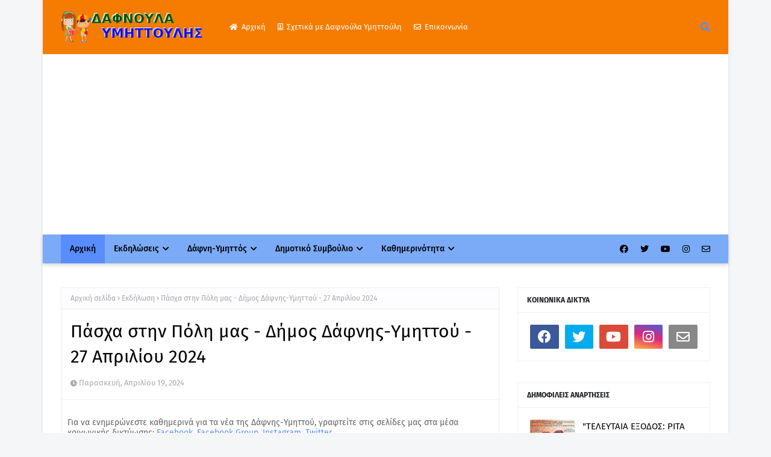

--- FILE ---
content_type: text/html; charset=utf-8
request_url: https://www.google.com/recaptcha/api2/aframe
body_size: 270
content:
<!DOCTYPE HTML><html><head><meta http-equiv="content-type" content="text/html; charset=UTF-8"></head><body><script nonce="Q6EAT30WqlyDJpDFJz-DkQ">/** Anti-fraud and anti-abuse applications only. See google.com/recaptcha */ try{var clients={'sodar':'https://pagead2.googlesyndication.com/pagead/sodar?'};window.addEventListener("message",function(a){try{if(a.source===window.parent){var b=JSON.parse(a.data);var c=clients[b['id']];if(c){var d=document.createElement('img');d.src=c+b['params']+'&rc='+(localStorage.getItem("rc::a")?sessionStorage.getItem("rc::b"):"");window.document.body.appendChild(d);sessionStorage.setItem("rc::e",parseInt(sessionStorage.getItem("rc::e")||0)+1);localStorage.setItem("rc::h",'1769114195929');}}}catch(b){}});window.parent.postMessage("_grecaptcha_ready", "*");}catch(b){}</script></body></html>

--- FILE ---
content_type: text/javascript; charset=UTF-8
request_url: https://www.dafnoula.com/feeds/posts/default/-/%CE%95%CE%BA%CE%B4%CE%AE%CE%BB%CF%89%CF%83%CE%B7?alt=json-in-script&max-results=5&callback=jQuery112405466130542644547_1769114172076&_=1769114172077
body_size: 12629
content:
// API callback
jQuery112405466130542644547_1769114172076({"version":"1.0","encoding":"UTF-8","feed":{"xmlns":"http://www.w3.org/2005/Atom","xmlns$openSearch":"http://a9.com/-/spec/opensearchrss/1.0/","xmlns$blogger":"http://schemas.google.com/blogger/2008","xmlns$georss":"http://www.georss.org/georss","xmlns$gd":"http://schemas.google.com/g/2005","xmlns$thr":"http://purl.org/syndication/thread/1.0","id":{"$t":"tag:blogger.com,1999:blog-4845755176816805887"},"updated":{"$t":"2026-01-20T02:04:07.802+02:00"},"category":[{"term":"Υμηττός"},{"term":"Δάφνη"},{"term":"Εκδήλωση"},{"term":"Δημοτικό Συμβούλιο"},{"term":"ΠΥΡΚΑΛ"},{"term":"Αθλητισμός"},{"term":"Δάφνη Τριγύρω"},{"term":"Υγεία"},{"term":"Μπάσκετ"},{"term":"Εκπαίδευση"},{"term":"Πάρκο"},{"term":"Οικονομία"},{"term":"Αμύντας"},{"term":"Βύρωνας"},{"term":"Θέατρο Βράχων"},{"term":"Πολιτισμός"},{"term":"Πολίτες σε Κίνηση"},{"term":"Οικονομική Επιτροπή"},{"term":"ΑΟ Δάφνης"},{"term":"Εγκληματικότητα"},{"term":"Εθελοντισμός"},{"term":"Πόλη Φωτεινή"},{"term":"Εκλογές"},{"term":"Δημοτικές Εκλογές"},{"term":"Δήμαρχος"},{"term":"Εκκλησία"},{"term":"Χριστούγεννα"},{"term":"Γιορτή"},{"term":"ΦΟΥ"},{"term":"Ιστορία"},{"term":"Θέατρο"},{"term":"Καθαριότητα"},{"term":"Πρόσληψη"},{"term":"Άγιος Δημήτριος"},{"term":"Λαϊκή Συσπείρωση"},{"term":"Σινεμά"},{"term":"ΣΥΡΙΖΑ"},{"term":"Αθήνα"},{"term":"Πολιτική Προστασία"},{"term":"Δρόμος"},{"term":"Ένωση γονέων Δάφνης-Υμηττού"},{"term":"Ηλιούπολη"},{"term":"Φιλοζωική"},{"term":"Πανηγύρι"},{"term":"ΟΚΠΔΥ"},{"term":"Βρεφονηπιακός Σταθμός"},{"term":"Κοινοτικό Συμβούλιο"},{"term":"Περιφέρεια Αττικής"},{"term":"Ανακύκλωση"},{"term":"Δημοτική Επιτροπή"},{"term":"ΚΑΠΗ"},{"term":"ΚΕΠ Υγείας"},{"term":"Πλατεία Δημαρχείου"},{"term":"Πλατεία"},{"term":"Η πόλη μάς ενώνει"},{"term":"ΠΑΣΟΚ"},{"term":"ΚΚΕ"},{"term":"Συναυλία"},{"term":"Επιχείρηση"},{"term":"Διασκέδαση"},{"term":"Ποιότητα Ζωής"},{"term":"ΟΠΑΔΥ"},{"term":"Ζωοδόχος Πηγή"},{"term":"Μουσείο Μπουζιάνη"},{"term":"Πεζοδρόμιο"},{"term":"Ηλεκτροφωτισμός"},{"term":"Αγία Βαρβάρα"},{"term":"Αγία Φωτεινή"},{"term":"Άγιος Ιωάννης"},{"term":"Αντιδήμαρχος"},{"term":"ΜΑΡΙΔΑ"},{"term":"Ατύχημα"},{"term":"ΝΔ"},{"term":"Πράσινο"},{"term":"Πυρασφάλεια"},{"term":"Πάσχα"},{"term":"Μακρυγιάννης"},{"term":"Έκθεση"},{"term":"Εστίαση"},{"term":"Μουσική"},{"term":"Πρώτα η Πόλη μας"},{"term":"Απόκριες"},{"term":"Πλατεία Υμηττού"},{"term":"Παιδική Χαρά"},{"term":"Ποδόσφαιρο"},{"term":"Πάρκο Πέτρου και Παύλου"},{"term":"Πέτρου και Παύλου"},{"term":"Γυμναστική Ακαδημία"},{"term":"ΚΕΠ"},{"term":"Λογοδοσία"},{"term":"Πάρκο Άρη Αλεξάνδρου"},{"term":"Σωματείο Εργαζομένων"},{"term":"Χαραυγή"},{"term":"2ο Δ.Σ. Δάφνης"},{"term":"Μορφωτική και Πολιτιστική Κίνηση Δάφνης"},{"term":"Πλατεία Δημαρχείου Υμηττού"},{"term":"ΣΠΑΥ"},{"term":"Ευζήν \u0026 Άθληση"},{"term":"ΚΔΑΠ"},{"term":"Καφέ"},{"term":"5ο Δ.Σ. Δάφνης Γ. Μπουζιάνης"},{"term":"Κέντρο Κοινότητας"},{"term":"Περιβάλλον"},{"term":"Σύλλογος Αρκάδων"},{"term":"Δάφνη Υμηττός μαζί"},{"term":"Πλατεία Καλογήρων"},{"term":"Φεστιβάλ"},{"term":"εκδρομή"},{"term":"Άγιος Γεώργιος Κυνοσάργους"},{"term":"Βιβλιοθήκη"},{"term":"Δημοτικό Θέατρο"},{"term":"ΙΕΚ Δάφνης-Υμηττού"},{"term":"Κάστρο Υμηττού"},{"term":"Κοινωνικό Φροντιστήριο"},{"term":"1ο Δ.Σ. Δάφνης"},{"term":"Νηπιαγωγείο"},{"term":"Ολυμπιάδα Υμηττού"},{"term":"έργο"},{"term":"1o ΕΠΑΛ Υμηττού"},{"term":"1ο Λύκειο Υμηττού"},{"term":"3ο  Λύκειο Δάφνης"},{"term":"Ανυπότακτες Γειτονιές"},{"term":"Εργαστήρι Παραδοσιακών Χορών"},{"term":"Εστιατόριο"},{"term":"Ψήφισμα"},{"term":"1ο ΕΠΑΛ Δάφνης"},{"term":"1ο Νηπιαγωγείο Υμηττού"},{"term":"4ο Δ.Σ. Υμηττού"},{"term":"7ο Δ.Σ. Δάφνης"},{"term":"Διαβούλευση"},{"term":"ΕΜΜΕΒΕ"},{"term":"Επιτροπή Διαβούλευσης"},{"term":"Επιτροπή Ισότητας Δήμου Δάφνης-Υμηττού"},{"term":"Λεωφόρος Βουλιαγμένης"},{"term":"Πλατεία Τσαλαγανίδη"},{"term":"Πολεοδομία"},{"term":"4ο Δ.Σ. Δάφνης"},{"term":"9ο Δ.Σ. Δάφνης"},{"term":"Ένωση Γυναικών Ελλάδος"},{"term":"ΑλλάΖουμε τη Δάφνη και τον Υμηττό"},{"term":"Αργυρούπολη-Ελληνικό"},{"term":"Γήπεδο"},{"term":"Κινητικότητα"},{"term":"Κοινωνικό Συσσίτιο"},{"term":"Σκάκι"},{"term":"Σύλλογος Δημοκρατικών Γυναικών Υμηττού-Δάφνης"},{"term":"Ωδείο Δάφνης-Υμηττού"},{"term":"εμπόριο"},{"term":"1ο Γυμνάσιο Δάφνης"},{"term":"1ο Γυμνάσιο Υμηττού"},{"term":"1ο Δ.Σ. Υμηττού"},{"term":"2ο Δ.Σ. Υμηττού"},{"term":"3ο Γυμνάσιο Υμηττού"},{"term":"ΑΟ Υμηττού-Χαραυγής"},{"term":"Διεθνής Έκθεση Γελοιογραφίας"},{"term":"Δρόμοι Αντίστασης"},{"term":"Ελλήνων Ρίζες"},{"term":"Καρναβάλι"},{"term":"ΜΕΡΑ25"},{"term":"Ποδηλατόδρομος"},{"term":"Πρόσκοποι"},{"term":"Συγκοινωνίες"},{"term":"βιβλίο"},{"term":"1ο Γενικό Λύκειο Υμηττού"},{"term":"3ο Δ.Σ. Υμηττού"},{"term":"3ο Νηπιαγωγείο Δάφνης"},{"term":"Δάφνη Υμηττός 2023 – το μέλλον σήμερα"},{"term":"Δημαρχείο"},{"term":"Θρίαμβος"},{"term":"ΚΗΦΗ"},{"term":"Νεκροταφείο"},{"term":"Ταξιδευτές Πολιτισμού"},{"term":"Φωτιά"},{"term":"γυμναστική"},{"term":"κολύμβηση"},{"term":"3ο Λύκειο Υμηττού"},{"term":"4ο Γυμνάσιο Δάφνης"},{"term":"7ο Νηπιαγωγείο Δάφνης"},{"term":"ΕΛΛΗΝΙΚΗ ΛΥΣΗ"},{"term":"Ζαχαροπλαστείο"},{"term":"Παπαστράτειο"},{"term":"Πλατεία Ηλία Ηλιού"},{"term":"Προμηθέας Δάφνης"},{"term":"Ράγκμπυ"},{"term":"Σεμινάριο"},{"term":"Τένις Δάφνης Υμηττού Αμύντας"},{"term":"ταεκβοντο"},{"term":"2ο Λύκειο Δάφνης"},{"term":"2ος Βρεφικό-Νηπιακός  Σταθμός Δάφνης-Υμηττού"},{"term":"3ος Βρεφικό-Νηπιακός  Σταθμός Δάφνης-Υμηττού"},{"term":"4ο Δημοτικό Δάφνης"},{"term":"4ο Νηπιαγωγείο Υμηττού"},{"term":"4ος Παιδικός Σταθμός Δάφνης-Υμηττού"},{"term":"6ο Δ.Σ. Δάφνης"},{"term":"7ος Βρεφονηπιακός Δάφνης-Υμηττού"},{"term":"8ο Δ.Σ. Δάφνης"},{"term":"Άλιμος"},{"term":"Γενικός Γραμματέας"},{"term":"Δάφνη-Υμηττός"},{"term":"Δημοτικό Σχολείο"},{"term":"ΕΥΔΑΠ"},{"term":"Εντεταλμένος"},{"term":"ΚΔΒΜ"},{"term":"Καισαριανή"},{"term":"Λαϊκή Αγορά"},{"term":"Λόφος Αγίου Ιωάννου Κυνηγού"},{"term":"Λύκου"},{"term":"ΜΛ-ΚΚΕ"},{"term":"Νέα Αριστερά"},{"term":"Πλατεία Ηρώων Πολυτεχνείου"},{"term":"Σωματείο Συνταξιούχων"},{"term":"ΤΕΒΑ"},{"term":"Τεχνική Υπηρεσία"},{"term":"Ωδείο Δάφνης"},{"term":"αθλητικός σύλλογος ταεκβοντο Δάφνη"},{"term":"βόλεϊ"},{"term":"τροχαίο"},{"term":"1ο Νηπιαγωγείο Δάφνης"},{"term":"2ο Νηπιαγωγείο Δάφνης"},{"term":"5ος Βρεφικός Σταθμός"},{"term":"6ο Νηπιαγωγείο Δάφνης"},{"term":"Άτλας"},{"term":"Ίωνας"},{"term":"Ύγεία"},{"term":"Αμφικτυονία"},{"term":"Βιβλιοπωλείο"},{"term":"Βοήθεια στο Σπίτι"},{"term":"ΔΑΦΝΗ"},{"term":"Δάφ"},{"term":"ΕΑΣ"},{"term":"ΕΠΑΣ"},{"term":"Επιτροπή Ειρήνης"},{"term":"Ερυθρός Σταυρός"},{"term":"Ζωγράφου"},{"term":"Ημέρα υιοθεσίας Ζώων συντροφιάς"},{"term":"ΚΕΔΕ"},{"term":"Κοιμητήριο"},{"term":"Κοινωνικό Παντοπωλείο"},{"term":"Κοινωνικό Φαρμακείο"},{"term":"Κρεοπωλείο"},{"term":"Νικηφόρος Δάφνης"},{"term":"ΠΕΑΕΑ"},{"term":"Συνέδριο"},{"term":"Τραμπολίνο"},{"term":"Υμηττού"},{"term":"Ψηφιακές υπηρεσίες"},{"term":"ένδυση"},{"term":"ερώτημα"},{"term":"μεζεδοπωλείο"},{"term":"παιδικές χαρές"}],"title":{"type":"text","$t":"Δαφνούλα και Υμηττούλης - Νέα, ειδήσεις δήμου Δάφνης-Υμηττού"},"subtitle":{"type":"html","$t":"Νέα, ειδήσεις δήμου Δάφνης-Υμηττού (Δαφνούλα και Υμηττούλης)\nΟι περιπέτειες της Δαφνούλας \u0026amp; του Υμηττούλη.\u003Cbr\u003E\nΗ ιστορία δύο ετεροθαλών αδερφών που προσπαθούν να βρουν τον κοινό τους δρόμο."},"link":[{"rel":"http://schemas.google.com/g/2005#feed","type":"application/atom+xml","href":"https:\/\/www.dafnoula.com\/feeds\/posts\/default"},{"rel":"self","type":"application/atom+xml","href":"https:\/\/www.blogger.com\/feeds\/4845755176816805887\/posts\/default\/-\/%CE%95%CE%BA%CE%B4%CE%AE%CE%BB%CF%89%CF%83%CE%B7?alt=json-in-script\u0026max-results=5"},{"rel":"alternate","type":"text/html","href":"https:\/\/www.dafnoula.com\/search\/label\/%CE%95%CE%BA%CE%B4%CE%AE%CE%BB%CF%89%CF%83%CE%B7"},{"rel":"hub","href":"http://pubsubhubbub.appspot.com/"},{"rel":"next","type":"application/atom+xml","href":"https:\/\/www.blogger.com\/feeds\/4845755176816805887\/posts\/default\/-\/%CE%95%CE%BA%CE%B4%CE%AE%CE%BB%CF%89%CF%83%CE%B7\/-\/%CE%95%CE%BA%CE%B4%CE%AE%CE%BB%CF%89%CF%83%CE%B7?alt=json-in-script\u0026start-index=6\u0026max-results=5"}],"author":[{"name":{"$t":"DAFNOULA-Νέα, ειδήσεις δήμου Δάφνης-Υμηττού"},"uri":{"$t":"http:\/\/www.blogger.com\/profile\/10651076771895750232"},"email":{"$t":"noreply@blogger.com"},"gd$image":{"rel":"http://schemas.google.com/g/2005#thumbnail","width":"16","height":"16","src":"https:\/\/img1.blogblog.com\/img\/b16-rounded.gif"}}],"generator":{"version":"7.00","uri":"http://www.blogger.com","$t":"Blogger"},"openSearch$totalResults":{"$t":"350"},"openSearch$startIndex":{"$t":"1"},"openSearch$itemsPerPage":{"$t":"5"},"entry":[{"id":{"$t":"tag:blogger.com,1999:blog-4845755176816805887.post-5558691601049577014"},"published":{"$t":"2025-11-23T17:44:00.005+02:00"},"updated":{"$t":"2025-11-23T17:44:34.601+02:00"},"category":[{"scheme":"http://www.blogger.com/atom/ns#","term":"Εκδήλωση"},{"scheme":"http://www.blogger.com/atom/ns#","term":"Επιτροπή Ισότητας Δήμου Δάφνης-Υμηττού"},{"scheme":"http://www.blogger.com/atom/ns#","term":"Υμηττός"}],"title":{"type":"text","$t":"Διαδραστική καλλιτεχνική έκθεση “iamnotadoll_project” της Δημοτικής Επιτροπής Ισότητας |Κυριακή 30.11.2025 |17:00 | Αίθουσα εκδηλώσεων Φιλοπρόοδου Ομίλου Υμηττού"},"content":{"type":"html","$t":"\u003Cp style=\"text-align: center;\"\u003E\u0026nbsp;\u003C\/p\u003E\u003Cdiv class=\"separator\" style=\"clear: both; text-align: center;\"\u003E\u003Ca href=\"https:\/\/blogger.googleusercontent.com\/img\/b\/R29vZ2xl\/[base64]\/s706\/imittos_afisa-banner-706x445.jpg\" imageanchor=\"1\" style=\"margin-left: 1em; margin-right: 1em;\"\u003E\u003Cimg border=\"0\" data-original-height=\"445\" data-original-width=\"706\" height=\"404\" src=\"https:\/\/blogger.googleusercontent.com\/img\/b\/R29vZ2xl\/[base64]\/w640-h404\/imittos_afisa-banner-706x445.jpg\" width=\"640\" \/\u003E\u003C\/a\u003E\u003C\/div\u003E\u003Cdiv style=\"text-align: left;\"\u003E\u003Cbr \/\u003E\u003C\/div\u003E\u003Cp\u003E\u003C\/p\u003E\u003Cp data-wahfont=\"16\" style=\"background-color: white; border: 0px; box-sizing: border-box; color: #444444; font-family: \u0026quot;Open Sans\u0026quot;, serif; font-feature-settings: inherit; font-kerning: inherit; font-optical-sizing: inherit; font-size-adjust: inherit; font-size: 16px; font-stretch: inherit; font-variant-alternates: inherit; font-variant-east-asian: inherit; font-variant-emoji: inherit; font-variant-numeric: inherit; font-variant-position: inherit; font-variation-settings: inherit; line-height: 1.6; margin: 0px 0px 15px; outline: 0px; padding: 0px; user-select: initial !important; vertical-align: baseline;\"\u003EΗ\u0026nbsp;\u003Cstrong style=\"border: 0px; box-sizing: border-box; font-family: inherit; font-feature-settings: inherit; font-kerning: inherit; font-optical-sizing: inherit; font-size-adjust: inherit; font-stretch: inherit; font-style: inherit; font-variant: inherit; font-variation-settings: inherit; font-weight: bold; line-height: inherit; margin: 0px; outline: 0px; padding: 0px; user-select: initial !important; vertical-align: baseline;\"\u003EΔημοτική Επιτροπή Ισότητας του Δήμου Δάφνης-Υμηττού\u003C\/strong\u003E\u0026nbsp;(ΔΕΠΙΣ) διοργανώνει μια ξεχωριστή εκδήλωση\u0026nbsp;\u003Cstrong style=\"border: 0px; box-sizing: border-box; font-family: inherit; font-feature-settings: inherit; font-kerning: inherit; font-optical-sizing: inherit; font-size-adjust: inherit; font-stretch: inherit; font-style: inherit; font-variant: inherit; font-variation-settings: inherit; font-weight: bold; line-height: inherit; margin: 0px; outline: 0px; padding: 0px; user-select: initial !important; vertical-align: baseline;\"\u003Eστο πλαίσιο της Παγκόσμιας Ημέρας για την εξάλειψη της Βίας κατά των Γυναικών\u003C\/strong\u003E\u0026nbsp;(25 Νοεμβρίου) φιλοξενώντας τη\u0026nbsp;\u003Cstrong style=\"border: 0px; box-sizing: border-box; font-family: inherit; font-feature-settings: inherit; font-kerning: inherit; font-optical-sizing: inherit; font-size-adjust: inherit; font-stretch: inherit; font-style: inherit; font-variant: inherit; font-variation-settings: inherit; font-weight: bold; line-height: inherit; margin: 0px; outline: 0px; padding: 0px; user-select: initial !important; vertical-align: baseline;\"\u003Eδιαδραστική καλλιτεχνική έκθεση iamnotadoll_project την Κυριακή 30 Νοεμβρίου 2025 στις 17:00.\u0026nbsp;\u003C\/strong\u003EΗ εκδήλωση θα φιλοξενηθεί- κατόπιν ευγενικής παραχώρησης\u0026nbsp;\u003Cstrong style=\"border: 0px; box-sizing: border-box; font-family: inherit; font-feature-settings: inherit; font-kerning: inherit; font-optical-sizing: inherit; font-size-adjust: inherit; font-stretch: inherit; font-style: inherit; font-variant: inherit; font-variation-settings: inherit; font-weight: bold; line-height: inherit; margin: 0px; outline: 0px; padding: 0px; user-select: initial !important; vertical-align: baseline;\"\u003E\u003Cb id=\"ext-gen10592\" style=\"box-sizing: border-box; user-select: initial !important;\"\u003Eστην αίθουσα εκδηλώσεων του Φιλοπρόοδου Ομίλου Υμηττού (Φ.Ο.Υ.)\u003C\/b\u003E.\u0026nbsp;\u003Cbr style=\"box-sizing: border-box; user-select: initial !important;\" \/\u003E\u003Cbr style=\"box-sizing: border-box; user-select: initial !important;\" \/\u003EΈξι γλυπτά, πρωτότυπα έργα, μοναδικά όπως ο καθένας μας, σας καλούν να τα γνωρίσετε και να τα βοηθήσετε να επικοινωνήσουν, χαρίζοντάς τους μια ζωγραφιά ή ένα μήνυμα.\u003C\/strong\u003E\u003C\/p\u003E\u003Cdiv\u003E\u003Cp data-wahfont=\"16\" style=\"background-color: white; border: 0px; box-sizing: border-box; color: #444444; font-family: \u0026quot;Open Sans\u0026quot;, serif; font-feature-settings: inherit; font-kerning: inherit; font-optical-sizing: inherit; font-size-adjust: inherit; font-size: 16px; font-stretch: inherit; font-variant-alternates: inherit; font-variant-east-asian: inherit; font-variant-emoji: inherit; font-variant-numeric: inherit; font-variant-position: inherit; font-variation-settings: inherit; line-height: 1.6; margin: 0px 0px 15px; outline: 0px; padding: 0px; user-select: initial !important; vertical-align: baseline;\"\u003E\u003Cstrong style=\"border: 0px; box-sizing: border-box; font-family: inherit; font-feature-settings: inherit; font-kerning: inherit; font-optical-sizing: inherit; font-size-adjust: inherit; font-stretch: inherit; font-style: inherit; font-variant: inherit; font-variation-settings: inherit; font-weight: bold; line-height: inherit; margin: 0px; outline: 0px; padding: 0px; user-select: initial !important; vertical-align: baseline;\"\u003EΤα γλυπτά που λειτουργούν ως σύμβολα και αφετηρία διαλόγου, στέκονται μπροστά μας για να μας θυμίσουν ότι όλοι έχουμε δικαίωμα:\u003C\/strong\u003E\u003C\/p\u003E\u003Cul style=\"background-color: white; border: 0px; box-sizing: border-box; color: #444444; font-family: \u0026quot;Open Sans\u0026quot;, serif; font-feature-settings: inherit; font-kerning: inherit; font-optical-sizing: inherit; font-size-adjust: inherit; font-size: 16px; font-stretch: inherit; font-variant-alternates: inherit; font-variant-east-asian: inherit; font-variant-emoji: inherit; font-variant-numeric: inherit; font-variant-position: inherit; font-variation-settings: inherit; line-height: inherit; list-style: square; margin: 0px 0px 30px; outline: 0px; padding: 0px 0px 0px 30px; user-select: initial !important; vertical-align: baseline;\"\u003E\u003Cli style=\"border: 0px; box-sizing: border-box; font-family: inherit; font-feature-settings: inherit; font-kerning: inherit; font-optical-sizing: inherit; font-size-adjust: inherit; font-size: 15px; font-stretch: inherit; font-style: inherit; font-variant: inherit; font-variation-settings: inherit; font-weight: inherit; line-height: 1.3; margin: 0px; outline: 0px; padding: 0px; user-select: initial !important; vertical-align: baseline;\"\u003EΣτην αγάπη, τον σεβασμό, τη διαφορετικότητα. Όχι βία, όχι bullying.\u003Cbr style=\"box-sizing: border-box; user-select: initial !important;\" \/\u003E[ Μπλε Παπουτσάκια]\u003C\/li\u003E\u003Cli style=\"border: 0px; box-sizing: border-box; font-family: inherit; font-feature-settings: inherit; font-kerning: inherit; font-optical-sizing: inherit; font-size-adjust: inherit; font-size: 15px; font-stretch: inherit; font-style: inherit; font-variant: inherit; font-variation-settings: inherit; font-weight: inherit; line-height: 1.3; margin: 0px; outline: 0px; padding: 0px; user-select: initial !important; vertical-align: baseline;\"\u003EΤο σώμα μου είναι δικό μου.\u003Cbr style=\"box-sizing: border-box; user-select: initial !important;\" \/\u003E[Κίτρινα Παπουτσάκια]\u003C\/li\u003E\u003Cli style=\"border: 0px; box-sizing: border-box; font-family: inherit; font-feature-settings: inherit; font-kerning: inherit; font-optical-sizing: inherit; font-size-adjust: inherit; font-size: 15px; font-stretch: inherit; font-style: inherit; font-variant: inherit; font-variation-settings: inherit; font-weight: inherit; line-height: 1.3; margin: 0px; outline: 0px; padding: 0px; user-select: initial !important; vertical-align: baseline;\"\u003EΣτην εκπαίδευση, στο παιχνίδι, να είμαι παιδί.\u003Cbr style=\"box-sizing: border-box; user-select: initial !important;\" \/\u003E[Πορτοκαλί Παπουτσάκια]\u003C\/li\u003E\u003Cli style=\"border: 0px; box-sizing: border-box; font-family: inherit; font-feature-settings: inherit; font-kerning: inherit; font-optical-sizing: inherit; font-size-adjust: inherit; font-size: 15px; font-stretch: inherit; font-style: inherit; font-variant: inherit; font-variation-settings: inherit; font-weight: inherit; line-height: 1.3; margin: 0px; outline: 0px; padding: 0px; user-select: initial !important; vertical-align: baseline;\"\u003EΣτην ελευθερία. Κανείς δεν μπορεί να εμπορεύεται το σώμα μου.\u003Cbr style=\"box-sizing: border-box; user-select: initial !important;\" \/\u003E[Κόκκινα Παπουτσάκια]\u003C\/li\u003E\u003Cli style=\"border: 0px; box-sizing: border-box; font-family: inherit; font-feature-settings: inherit; font-kerning: inherit; font-optical-sizing: inherit; font-size-adjust: inherit; font-size: 15px; font-stretch: inherit; font-style: inherit; font-variant: inherit; font-variation-settings: inherit; font-weight: inherit; line-height: 1.3; margin: 0px; outline: 0px; padding: 0px; user-select: initial !important; vertical-align: baseline;\"\u003EΣτην επικοινωνία με ασφάλεια.\u003Cbr style=\"box-sizing: border-box; user-select: initial !important;\" \/\u003E[Πράσινα Παπουτσάκια]\u003C\/li\u003E\u003Cli style=\"border: 0px; box-sizing: border-box; font-family: inherit; font-feature-settings: inherit; font-kerning: inherit; font-optical-sizing: inherit; font-size-adjust: inherit; font-size: 15px; font-stretch: inherit; font-style: inherit; font-variant: inherit; font-variation-settings: inherit; font-weight: inherit; line-height: 1.3; margin: 0px; outline: 0px; padding: 0px; user-select: initial !important; vertical-align: baseline;\"\u003EΣτην υγεία και τη σωματική ακεραιότητα. Κανείς δεν μπορεί να κάνει κάτι στο σώμα μου που βλάπτει την υγεία μου και τη ζωή μου.\u003Cbr style=\"box-sizing: border-box; user-select: initial !important;\" \/\u003E[Ροζ Παπουτσάκια]\u003C\/li\u003E\u003C\/ul\u003E\u003Cp class=\"mcntmcntmcntMsoNormal\" data-wahfont=\"16\" style=\"background-color: white; border: 0px; box-sizing: border-box; color: #444444; font-family: \u0026quot;Open Sans\u0026quot;, serif; font-feature-settings: inherit; font-kerning: inherit; font-optical-sizing: inherit; font-size-adjust: inherit; font-size: 16px; font-stretch: inherit; font-variant-alternates: inherit; font-variant-east-asian: inherit; font-variant-emoji: inherit; font-variant-numeric: inherit; font-variant-position: inherit; font-variation-settings: inherit; line-height: 1.6; margin: 0px 0px 15px; outline: 0px; padding: 0px; user-select: initial !important; vertical-align: baseline;\"\u003E\u003Cb style=\"box-sizing: border-box; user-select: initial !important;\"\u003EΗ έκθεση φέρει το όνομα «I\u003C\/b\u003E\u003Cb style=\"box-sizing: border-box; user-select: initial !important;\"\u003E\u0026nbsp;am\u003C\/b\u003E\u003Cb style=\"box-sizing: border-box; user-select: initial !important;\"\u003E\u0026nbsp;not\u003C\/b\u003E\u003Cb style=\"box-sizing: border-box; user-select: initial !important;\"\u003E\u0026nbsp;a\u003C\/b\u003E\u003Cb style=\"box-sizing: border-box; user-select: initial !important;\"\u003E\u0026nbsp;doll\u003C\/b\u003E\u003Cb style=\"box-sizing: border-box; user-select: initial !important;\"\u003E», δηλαδή «Δεν είμαι κούκλα», θέλοντας μεταφορικά να τονίσει το μήνυμα «Δεν είμαι αντικείμενο».\u003C\/b\u003E\u003C\/p\u003E\u003Cp class=\"mcntmcntmcntMsoNormal\" data-wahfont=\"16\" style=\"background-color: white; border: 0px; box-sizing: border-box; color: #444444; font-family: \u0026quot;Open Sans\u0026quot;, serif; font-feature-settings: inherit; font-kerning: inherit; font-optical-sizing: inherit; font-size-adjust: inherit; font-size: 16px; font-stretch: inherit; font-variant-alternates: inherit; font-variant-east-asian: inherit; font-variant-emoji: inherit; font-variant-numeric: inherit; font-variant-position: inherit; font-variation-settings: inherit; line-height: 1.6; margin: 0px 0px 15px; outline: 0px; padding: 0px; user-select: initial !important; vertical-align: baseline;\"\u003EΗ θεματική είναι βασισμένη στους στόχους βιώσιμης ανάπτυξης (SDG5, SDG16.2) του Οργανισμού Ηνωμένων Εθνών καθώς και στα Ανθρώπινα Δικαιώματα. Η παρουσίαση της έκθεσης έχει διαμορφωθεί με έναν ιδιαίτερο, φιλικό τρόπο ώστε να ευαισθητοποιήσει το κοινό και, κυρίως, τα παιδιά και τους νέους γύρω από την ανάγκη εξάλειψης κάθε μορφής βίας, έμφυλης βίας, διάκρισης και επιβλαβών πρακτικών που πλήττουν ορισμένα από τα θεμελιώδη δικαιώματα κάθε ανθρώπου.\u003C\/p\u003E\u003Cp class=\"mcntmcntmcntMsoNormal\" data-wahfont=\"16\" style=\"background-color: white; border: 0px; box-sizing: border-box; color: #444444; font-family: \u0026quot;Open Sans\u0026quot;, serif; font-feature-settings: inherit; font-kerning: inherit; font-optical-sizing: inherit; font-size-adjust: inherit; font-size: 16px; font-stretch: inherit; font-variant-alternates: inherit; font-variant-east-asian: inherit; font-variant-emoji: inherit; font-variant-numeric: inherit; font-variant-position: inherit; font-variation-settings: inherit; line-height: 1.6; margin: 0px 0px 15px; outline: 0px; padding: 0px; user-select: initial !important; vertical-align: baseline;\"\u003EΣτόχος είναι η διαδραστική αυτή εμπειρία να χρησιμοποιηθεί ως κίνητρο ενημέρωσης και εκπαίδευσης πάνω σε αυτά τα σύγχρονα καίρια ζητήματα.\u003C\/p\u003E\u003Cp class=\"mcntmcntmcntMsoNormal\" data-wahfont=\"16\" style=\"background-color: white; border: 0px; box-sizing: border-box; color: #444444; font-family: \u0026quot;Open Sans\u0026quot;, serif; font-feature-settings: inherit; font-kerning: inherit; font-optical-sizing: inherit; font-size-adjust: inherit; font-size: 16px; font-stretch: inherit; font-variant-alternates: inherit; font-variant-east-asian: inherit; font-variant-emoji: inherit; font-variant-numeric: inherit; font-variant-position: inherit; font-variation-settings: inherit; line-height: 1.6; margin: 0px 0px 15px; outline: 0px; padding: 0px; user-select: initial !important; vertical-align: baseline;\"\u003EΜε τη δύναμη της τέχνης, \u0026nbsp;τα παιδιά αλλά και οι ενήλικες δεν περιορίζονται σε ρόλο παρατηρητή, γίνονται μέρος του έργου, συμμετέχοντας ενεργά, αλληλοεπιδρώντας και μαθαίνοντας.\u003C\/p\u003E\u003Cp class=\"mcntmcntmcntMsoNormal\" data-wahfont=\"16\" style=\"background-color: white; border: 0px; box-sizing: border-box; color: #444444; font-family: \u0026quot;Open Sans\u0026quot;, serif; font-feature-settings: inherit; font-kerning: inherit; font-optical-sizing: inherit; font-size-adjust: inherit; font-size: 16px; font-stretch: inherit; font-variant-alternates: inherit; font-variant-east-asian: inherit; font-variant-emoji: inherit; font-variant-numeric: inherit; font-variant-position: inherit; font-variation-settings: inherit; line-height: 1.6; margin: 0px 0px 15px; outline: 0px; padding: 0px; user-select: initial !important; vertical-align: baseline;\"\u003EΤα μηνύματα και οι ζωγραφιές που χαρίζουν οι συμμετέχοντες στα γλυπτά εκτίθενται δίπλα σε αυτά κατά τη διάρκεια της δράσης, και στη συνέχεια αποτελούν αναπόσπαστο κομμάτι του iamnotadoll_project και συνοδεύουν τα γλυπτά.\u003C\/p\u003E\u003Cp class=\"mcntmcntmcntMsoNormal\" data-wahfont=\"16\" style=\"background-color: white; border: 0px; box-sizing: border-box; color: #444444; font-family: \u0026quot;Open Sans\u0026quot;, serif; font-feature-settings: inherit; font-kerning: inherit; font-optical-sizing: inherit; font-size-adjust: inherit; font-size: 16px; font-stretch: inherit; font-variant-alternates: inherit; font-variant-east-asian: inherit; font-variant-emoji: inherit; font-variant-numeric: inherit; font-variant-position: inherit; font-variation-settings: inherit; line-height: 1.6; margin: 0px 0px 15px; outline: 0px; padding: 0px; user-select: initial !important; vertical-align: baseline;\"\u003EΜια διαφορετική προσέγγιση στα βασικά ανθρώπινα δικαιώματα, με έμφαση στην εκπαίδευση μέσω της βιωματικής διάδρασης με την τέχνη.\u003C\/p\u003E\u003Cp class=\"mcntmcntmcntMsoNormal\" data-wahfont=\"16\" style=\"background-color: white; border: 0px; box-sizing: border-box; color: #444444; font-family: \u0026quot;Open Sans\u0026quot;, serif; font-feature-settings: inherit; font-kerning: inherit; font-optical-sizing: inherit; font-size-adjust: inherit; font-size: 16px; font-stretch: inherit; font-variant-alternates: inherit; font-variant-east-asian: inherit; font-variant-emoji: inherit; font-variant-numeric: inherit; font-variant-position: inherit; font-variation-settings: inherit; line-height: 1.6; margin: 0px 0px 15px; outline: 0px; padding: 0px; user-select: initial !important; vertical-align: baseline;\"\u003E\u003Cb style=\"box-sizing: border-box; user-select: initial !important;\"\u003EΟ κάθε ένας που συμμετέχει:\u003C\/b\u003E\u003C\/p\u003E\u003Cul style=\"background-color: white; border: 0px; box-sizing: border-box; color: #444444; font-family: \u0026quot;Open Sans\u0026quot;, serif; font-feature-settings: inherit; font-kerning: inherit; font-optical-sizing: inherit; font-size-adjust: inherit; font-size: 16px; font-stretch: inherit; font-variant-alternates: inherit; font-variant-east-asian: inherit; font-variant-emoji: inherit; font-variant-numeric: inherit; font-variant-position: inherit; font-variation-settings: inherit; line-height: inherit; list-style: square; margin: 0px 0px 30px; outline: 0px; padding: 0px 0px 0px 30px; user-select: initial !important; vertical-align: baseline;\" type=\"disc\"\u003E\u003Cli class=\"mcntmcntmcntMsoNormal\" style=\"border: 0px; box-sizing: border-box; font-family: inherit; font-feature-settings: inherit; font-kerning: inherit; font-optical-sizing: inherit; font-size-adjust: inherit; font-size: 15px; font-stretch: inherit; font-style: inherit; font-variant: inherit; font-variation-settings: inherit; font-weight: inherit; line-height: 1.3; margin: 0px; outline: 0px; padding: 0px; user-select: initial !important; vertical-align: baseline;\"\u003E\u003Cb style=\"box-sizing: border-box; user-select: initial !important;\"\u003EΔεν\u0026nbsp;\u003C\/b\u003E\u003Cb style=\"box-sizing: border-box; user-select: initial !important;\"\u003Eμένει απλός θεατής\u003C\/b\u003E\u003Cb style=\"box-sizing: border-box; user-select: initial !important;\"\u003E.\u003C\/b\u003E\u003C\/li\u003E\u003Cli class=\"mcntmcntmcntMsoNormal\" style=\"border: 0px; box-sizing: border-box; font-family: inherit; font-feature-settings: inherit; font-kerning: inherit; font-optical-sizing: inherit; font-size-adjust: inherit; font-size: 15px; font-stretch: inherit; font-style: inherit; font-variant: inherit; font-variation-settings: inherit; font-weight: inherit; line-height: 1.3; margin: 0px; outline: 0px; padding: 0px; user-select: initial !important; vertical-align: baseline;\"\u003E\u003Cb style=\"box-sizing: border-box; user-select: initial !important;\"\u003EΖει μια διαδραστική εμπειρία ευαισθητοποίησης.\u003C\/b\u003E\u003C\/li\u003E\u003Cli class=\"mcntmcntmcntMsoNormal\" style=\"border: 0px; box-sizing: border-box; font-family: inherit; font-feature-settings: inherit; font-kerning: inherit; font-optical-sizing: inherit; font-size-adjust: inherit; font-size: 15px; font-stretch: inherit; font-style: inherit; font-variant: inherit; font-variation-settings: inherit; font-weight: inherit; line-height: 1.3; margin: 0px; outline: 0px; padding: 0px; user-select: initial !important; vertical-align: baseline;\"\u003E\u003Cb style=\"box-sizing: border-box; user-select: initial !important;\"\u003EΣυνδιαμορφώνει το έργο τέχνης.\u003C\/b\u003E\u003C\/li\u003E\u003Cli class=\"mcntmcntmcntMsoNormal\" style=\"border: 0px; box-sizing: border-box; font-family: inherit; font-feature-settings: inherit; font-kerning: inherit; font-optical-sizing: inherit; font-size-adjust: inherit; font-size: 15px; font-stretch: inherit; font-style: inherit; font-variant: inherit; font-variation-settings: inherit; font-weight: inherit; line-height: 1.3; margin: 0px; outline: 0px; padding: 0px; user-select: initial !important; vertical-align: baseline;\"\u003E\u003Cb style=\"box-sizing: border-box; user-select: initial !important;\"\u003EΑλληλεπιδρά και μαθαίνει.\u003C\/b\u003E\u003C\/li\u003E\u003C\/ul\u003E\u003Cp class=\"mcntmcntmcntMsoNormal\" data-wahfont=\"16\" style=\"background-color: white; border: 0px; box-sizing: border-box; color: #444444; font-family: \u0026quot;Open Sans\u0026quot;, serif; font-feature-settings: inherit; font-kerning: inherit; font-optical-sizing: inherit; font-size-adjust: inherit; font-size: 16px; font-stretch: inherit; font-variant-alternates: inherit; font-variant-east-asian: inherit; font-variant-emoji: inherit; font-variant-numeric: inherit; font-variant-position: inherit; font-variation-settings: inherit; line-height: 1.6; margin: 0px 0px 15px; outline: 0px; padding: 0px; user-select: initial !important; vertical-align: baseline;\"\u003E(Η έκθεση του @iamnotadoll_project έχει πάρει την Αιγίδα του Υπουργείου Κοινωνικής Συνοχής και Οικογένειας, της Περιφέρειας Δυτικής Ελλάδας, του Διεθνούς Φεστιβάλ Αρχαίας Ολυμπίας και της Διεθνούς Ένωσης Αστυνομικών – Ελληνικό Εθνικό Τμήμα )\u003C\/p\u003E\u003Cdiv class=\"separator\" style=\"clear: both; text-align: center;\"\u003E\u003Ca href=\"https:\/\/blogger.googleusercontent.com\/img\/b\/R29vZ2xl\/AVvXsEjbcaKeSmKvZ15QnpGYM65QQB1NFUk5lrYuXK60OgJKjHO8Hzb8sPu_Skev3hFE-1-d4pWJZey3wXzudi1ihrJP40aMiVFYTHS6iyJ685UOqqEN91UFoVNDz1GUR-FtrVBqE9il5kl5UXde0MnYmfqXqKA2SKWj_nNVC89dv9z8EjRIhNXzQc3NK6kHAt9B\/s2560\/imittos_afisa-A3-scaled.jpg\" imageanchor=\"1\" style=\"margin-left: 1em; margin-right: 1em;\"\u003E\u003Cimg border=\"0\" data-original-height=\"2560\" data-original-width=\"1945\" height=\"743\" src=\"https:\/\/blogger.googleusercontent.com\/img\/b\/R29vZ2xl\/AVvXsEjbcaKeSmKvZ15QnpGYM65QQB1NFUk5lrYuXK60OgJKjHO8Hzb8sPu_Skev3hFE-1-d4pWJZey3wXzudi1ihrJP40aMiVFYTHS6iyJ685UOqqEN91UFoVNDz1GUR-FtrVBqE9il5kl5UXde0MnYmfqXqKA2SKWj_nNVC89dv9z8EjRIhNXzQc3NK6kHAt9B\/w564-h743\/imittos_afisa-A3-scaled.jpg\" width=\"564\" \/\u003E\u003C\/a\u003E\u003C\/div\u003E\u003Cp class=\"mcntmcntmcntMsoNormal\" data-wahfont=\"16\" style=\"background-color: white; border: 0px; box-sizing: border-box; color: #444444; font-family: \u0026quot;Open Sans\u0026quot;, serif; font-feature-settings: inherit; font-kerning: inherit; font-optical-sizing: inherit; font-size-adjust: inherit; font-size: 16px; font-stretch: inherit; font-variant-alternates: inherit; font-variant-east-asian: inherit; font-variant-emoji: inherit; font-variant-numeric: inherit; font-variant-position: inherit; font-variation-settings: inherit; line-height: 1.6; margin: 0px 0px 15px; outline: 0px; padding: 0px; text-align: center; user-select: initial !important; vertical-align: baseline;\"\u003E\u003Cbr \/\u003E\u003C\/p\u003E\u003C\/div\u003E"},"link":[{"rel":"replies","type":"application/atom+xml","href":"https:\/\/www.dafnoula.com\/feeds\/5558691601049577014\/comments\/default","title":"Σχόλια ανάρτησης"},{"rel":"replies","type":"text/html","href":"https:\/\/www.dafnoula.com\/2025\/11\/iamnotadollproject-30112025-1700.html#comment-form","title":"0 σχόλια"},{"rel":"edit","type":"application/atom+xml","href":"https:\/\/www.blogger.com\/feeds\/4845755176816805887\/posts\/default\/5558691601049577014"},{"rel":"self","type":"application/atom+xml","href":"https:\/\/www.blogger.com\/feeds\/4845755176816805887\/posts\/default\/5558691601049577014"},{"rel":"alternate","type":"text/html","href":"https:\/\/www.dafnoula.com\/2025\/11\/iamnotadollproject-30112025-1700.html","title":"Διαδραστική καλλιτεχνική έκθεση “iamnotadoll_project” της Δημοτικής Επιτροπής Ισότητας |Κυριακή 30.11.2025 |17:00 | Αίθουσα εκδηλώσεων Φιλοπρόοδου Ομίλου Υμηττού"}],"author":[{"name":{"$t":"DAFNOULA-Νέα, ειδήσεις δήμου Δάφνης-Υμηττού"},"uri":{"$t":"http:\/\/www.blogger.com\/profile\/10651076771895750232"},"email":{"$t":"noreply@blogger.com"},"gd$image":{"rel":"http://schemas.google.com/g/2005#thumbnail","width":"16","height":"16","src":"https:\/\/img1.blogblog.com\/img\/b16-rounded.gif"}}],"media$thumbnail":{"xmlns$media":"http://search.yahoo.com/mrss/","url":"https:\/\/blogger.googleusercontent.com\/img\/b\/R29vZ2xl\/[base64]\/s72-w640-h404-c\/imittos_afisa-banner-706x445.jpg","height":"72","width":"72"},"thr$total":{"$t":"0"}},{"id":{"$t":"tag:blogger.com,1999:blog-4845755176816805887.post-8226405409293031638"},"published":{"$t":"2025-11-10T20:33:00.002+02:00"},"updated":{"$t":"2025-11-10T20:33:29.987+02:00"},"category":[{"scheme":"http://www.blogger.com/atom/ns#","term":"Ένωση γονέων Δάφνης-Υμηττού"},{"scheme":"http://www.blogger.com/atom/ns#","term":"Εκδήλωση"}],"title":{"type":"text","$t":"Ένωση Γονέων Δάφνης-Υμηττού - Εκδήλωση μνήμης για τα 52 χρόνια από την εξέγερση του Πολυτεχνείου Παρασκευή 14-11-2025 20:00"},"content":{"type":"html","$t":"\u003Cp style=\"text-align: center;\"\u003E\u0026nbsp;\u003C\/p\u003E\u003Cdiv class=\"separator\" style=\"clear: both; text-align: center;\"\u003E\u003Ca href=\"https:\/\/blogger.googleusercontent.com\/img\/b\/R29vZ2xl\/AVvXsEh16i27A55-GyvEo6cEAO0YAvSZ7JzB8mZmXd9qs2HbdWhuCC9tlXyyDal85cQxFv2sR1ByM4PdxnwcwH2wv8crXBw1C_Ch-NNE2mojDPFGvghlzHup5_lukH0cdgqw2Fl-caW9vxkQUYla2ffUcOcQ_EPD-ZyZtKPkVKHwOc5Jy-h9h96R1xja1drXV08W\/s1280\/%CE%95%CE%BD%CF%89%CF%83%CE%B7%20%CE%A0%CE%BF%CE%BB%CF%85%CF%84%CE%B5%CF%87%CE%BD%CE%B5%CE%AF%CE%BF.jpg\" imageanchor=\"1\" style=\"margin-left: 1em; margin-right: 1em;\"\u003E\u003Cimg border=\"0\" data-original-height=\"1280\" data-original-width=\"960\" height=\"640\" src=\"https:\/\/blogger.googleusercontent.com\/img\/b\/R29vZ2xl\/AVvXsEh16i27A55-GyvEo6cEAO0YAvSZ7JzB8mZmXd9qs2HbdWhuCC9tlXyyDal85cQxFv2sR1ByM4PdxnwcwH2wv8crXBw1C_Ch-NNE2mojDPFGvghlzHup5_lukH0cdgqw2Fl-caW9vxkQUYla2ffUcOcQ_EPD-ZyZtKPkVKHwOc5Jy-h9h96R1xja1drXV08W\/w480-h640\/%CE%95%CE%BD%CF%89%CF%83%CE%B7%20%CE%A0%CE%BF%CE%BB%CF%85%CF%84%CE%B5%CF%87%CE%BD%CE%B5%CE%AF%CE%BF.jpg\" width=\"480\" \/\u003E\u003C\/a\u003E\u003C\/div\u003E\u003Cbr \/\u003E\u003Cp\u003E\u003C\/p\u003E\u003Cp\u003E\u003Cspan style=\"background-color: white; color: #080809; font-family: inherit; font-size: 15px; white-space-collapse: preserve;\"\u003EΗ μνήμη είναι ο δρόμος! \u003C\/span\u003E\u003C\/p\u003E\u003Cdiv class=\"x14z9mp xat24cr x1lziwak x1vvkbs xtlvy1s x126k92a\" style=\"background-color: white; color: #080809; font-family: \u0026quot;Segoe UI Historic\u0026quot;, \u0026quot;Segoe UI\u0026quot;, Helvetica, Arial, sans-serif; font-size: 15px; margin-bottom: 0px; margin-inline: 0px; margin-top: 0.5em; overflow-wrap: break-word; white-space-collapse: preserve;\"\u003E\u003Cdiv dir=\"auto\" style=\"font-family: inherit;\"\u003E\u003Cspan class=\"html-span xdj266r x14z9mp xat24cr x1lziwak xexx8yu xyri2b x18d9i69 x1c1uobl x1hl2dhg x16tdsg8 x1vvkbs\" style=\"font-family: inherit; margin-bottom: 0px; margin-inline: 0px; margin-top: 0px; overflow-wrap: break-word; padding-bottom: 0px; padding-inline: 0px; padding-top: 0px; text-align: inherit;\"\u003E\u003Ca class=\"html-a xdj266r x14z9mp xat24cr x1lziwak xexx8yu xyri2b x18d9i69 x1c1uobl x1hl2dhg x16tdsg8 x1vvkbs\" style=\"color: #385898; cursor: pointer; font-family: inherit; margin-bottom: 0px; margin-inline: 0px; margin-top: 0px; overflow-wrap: break-word; padding-bottom: 0px; padding-inline: 0px; padding-top: 0px; text-align: inherit;\" tabindex=\"-1\"\u003E\u003C\/a\u003E\u003C\/span\u003EΚαι ο δρόμος είχε τη δική του ιστορία, κάποιος την έγραψε στον τοίχο με μπογιά, ήταν μια λέξη μονάχα ΕΛΕΥΘΕΡΙΑ, κι ύστερα είπαν πως την έγραψαν παιδιά....\u003C\/div\u003E\u003C\/div\u003E\u003Cdiv class=\"x14z9mp xat24cr x1lziwak x1vvkbs xtlvy1s x126k92a\" style=\"background-color: white; color: #080809; font-family: \u0026quot;Segoe UI Historic\u0026quot;, \u0026quot;Segoe UI\u0026quot;, Helvetica, Arial, sans-serif; font-size: 15px; margin-bottom: 0px; margin-inline: 0px; margin-top: 0.5em; overflow-wrap: break-word; white-space-collapse: preserve;\"\u003E\u003Cdiv dir=\"auto\" style=\"font-family: inherit;\"\u003EΤην Παρασκευή, 14 Νοεμβρίου, κάποια από αυτά τα παιδιά, θα μοιραστούν μαζί μας ιστορίες από εκείνες τις μέρες και τα όσα έζησαν. Μια πολύτιμη παρακαταθήκη!\u003C\/div\u003E\u003C\/div\u003E\u003Cdiv class=\"x14z9mp xat24cr x1lziwak x1vvkbs xtlvy1s x126k92a\" style=\"background-color: white; color: #080809; font-family: \u0026quot;Segoe UI Historic\u0026quot;, \u0026quot;Segoe UI\u0026quot;, Helvetica, Arial, sans-serif; font-size: 15px; margin-bottom: 0px; margin-inline: 0px; margin-top: 0.5em; overflow-wrap: break-word; white-space-collapse: preserve;\"\u003E\u003Cdiv dir=\"auto\" style=\"font-family: inherit;\"\u003EΣας περιμένουμε στο αμφιθέατρο του σχολικού συγκροτήματος της Γράμμου, στις 8μμ.\u003C\/div\u003E\u003C\/div\u003E"},"link":[{"rel":"replies","type":"application/atom+xml","href":"https:\/\/www.dafnoula.com\/feeds\/8226405409293031638\/comments\/default","title":"Σχόλια ανάρτησης"},{"rel":"replies","type":"text/html","href":"https:\/\/www.dafnoula.com\/2025\/11\/52-14-11-2025-2000.html#comment-form","title":"0 σχόλια"},{"rel":"edit","type":"application/atom+xml","href":"https:\/\/www.blogger.com\/feeds\/4845755176816805887\/posts\/default\/8226405409293031638"},{"rel":"self","type":"application/atom+xml","href":"https:\/\/www.blogger.com\/feeds\/4845755176816805887\/posts\/default\/8226405409293031638"},{"rel":"alternate","type":"text/html","href":"https:\/\/www.dafnoula.com\/2025\/11\/52-14-11-2025-2000.html","title":"Ένωση Γονέων Δάφνης-Υμηττού - Εκδήλωση μνήμης για τα 52 χρόνια από την εξέγερση του Πολυτεχνείου Παρασκευή 14-11-2025 20:00"}],"author":[{"name":{"$t":"DAFNOULA-Νέα, ειδήσεις δήμου Δάφνης-Υμηττού"},"uri":{"$t":"http:\/\/www.blogger.com\/profile\/10651076771895750232"},"email":{"$t":"noreply@blogger.com"},"gd$image":{"rel":"http://schemas.google.com/g/2005#thumbnail","width":"16","height":"16","src":"https:\/\/img1.blogblog.com\/img\/b16-rounded.gif"}}],"media$thumbnail":{"xmlns$media":"http://search.yahoo.com/mrss/","url":"https:\/\/blogger.googleusercontent.com\/img\/b\/R29vZ2xl\/AVvXsEh16i27A55-GyvEo6cEAO0YAvSZ7JzB8mZmXd9qs2HbdWhuCC9tlXyyDal85cQxFv2sR1ByM4PdxnwcwH2wv8crXBw1C_Ch-NNE2mojDPFGvghlzHup5_lukH0cdgqw2Fl-caW9vxkQUYla2ffUcOcQ_EPD-ZyZtKPkVKHwOc5Jy-h9h96R1xja1drXV08W\/s72-w480-h640-c\/%CE%95%CE%BD%CF%89%CF%83%CE%B7%20%CE%A0%CE%BF%CE%BB%CF%85%CF%84%CE%B5%CF%87%CE%BD%CE%B5%CE%AF%CE%BF.jpg","height":"72","width":"72"},"thr$total":{"$t":"0"}},{"id":{"$t":"tag:blogger.com,1999:blog-4845755176816805887.post-4378508346053901842"},"published":{"$t":"2025-10-03T09:37:00.002+03:00"},"updated":{"$t":"2025-10-03T09:38:06.947+03:00"},"category":[{"scheme":"http://www.blogger.com/atom/ns#","term":"Εκδήλωση"},{"scheme":"http://www.blogger.com/atom/ns#","term":"Ιστορία"},{"scheme":"http://www.blogger.com/atom/ns#","term":"Υμηττός"}],"title":{"type":"text","$t":"Εκδήλωση Μνήμης \u0026 Εγκαίνια Φωτογραφικής Έκθεσης “Κωνσταντινούπολη 1955 – Σεπτεμβριανά …70 χρόνια μετά” | 3.10.2025 | 19:30"},"content":{"type":"html","$t":"\u003Cp style=\"text-align: center;\"\u003E\u0026nbsp;\u003C\/p\u003E\u003Cdiv class=\"separator\" style=\"clear: both; text-align: center;\"\u003E\u003Ca href=\"https:\/\/blogger.googleusercontent.com\/img\/b\/R29vZ2xl\/AVvXsEg6RGR-thWDArWLwrKaedtI56w45_FLoSQlMeWiGWg1VFGNRKyiPxfdXcFJfxk7QALrNKOXtXaNttOx2UTgny6R3E8NlltCrBY9jTSaHJ8Z-b-wHBVKbbBofEdNQP1orkzYfL2C1E8zvT2G25FB_VKbtIOQ4JPziuyXSCbv29WeQoo6syndp8EjnGYyyMJP\/s1748\/Septemvriana_2025_Prskl.png\" imageanchor=\"1\" style=\"margin-left: 1em; margin-right: 1em;\"\u003E\u003Cimg border=\"0\" data-original-height=\"1240\" data-original-width=\"1748\" height=\"454\" src=\"https:\/\/blogger.googleusercontent.com\/img\/b\/R29vZ2xl\/AVvXsEg6RGR-thWDArWLwrKaedtI56w45_FLoSQlMeWiGWg1VFGNRKyiPxfdXcFJfxk7QALrNKOXtXaNttOx2UTgny6R3E8NlltCrBY9jTSaHJ8Z-b-wHBVKbbBofEdNQP1orkzYfL2C1E8zvT2G25FB_VKbtIOQ4JPziuyXSCbv29WeQoo6syndp8EjnGYyyMJP\/w640-h454\/Septemvriana_2025_Prskl.png\" width=\"640\" \/\u003E\u003C\/a\u003E\u003C\/div\u003E\u003Cbr \/\u003E\u003Cp\u003E\u003C\/p\u003E\u003Cdiv class=\"mcntxdj266r mcntx14z9mp mcntxat24cr mcntx1lziwak mcntx1vvkbs mcntx126k92a\" style=\"background-color: white; border: 0px; box-sizing: border-box; color: #444444; font-family: \u0026quot;Open Sans\u0026quot;, serif; font-feature-settings: inherit; font-kerning: inherit; font-optical-sizing: inherit; font-size-adjust: inherit; font-size: 16px; font-stretch: inherit; font-variant-alternates: inherit; font-variant-east-asian: inherit; font-variant-emoji: inherit; font-variant-numeric: inherit; font-variant-position: inherit; font-variation-settings: inherit; line-height: inherit; margin: 0px; outline: 0px; padding: 0px; vertical-align: baseline;\"\u003E\u003Cp data-wahfont=\"16\" style=\"border: 0px; box-sizing: border-box; font-family: inherit; font-feature-settings: inherit; font-kerning: inherit; font-optical-sizing: inherit; font-size-adjust: inherit; font-stretch: inherit; font-style: inherit; font-variant: inherit; font-variation-settings: inherit; font-weight: inherit; line-height: 1.6; margin: 0px 0px 15px; outline: 0px; padding: 0px; vertical-align: baseline;\"\u003EΤο\u0026nbsp;\u003Cb style=\"box-sizing: border-box;\"\u003EΤμήμα Πολιτισμού\u003C\/b\u003E, με την υποστήριξη της\u0026nbsp;\u003Cb style=\"box-sizing: border-box;\"\u003EΟικουμενικής Ομοσπονδίας Κωνσταντινουπολιτών\u003C\/b\u003E\u0026nbsp;(ΟΙ.ΟΜ.ΚΩ.), σας προσκαλεί την\u0026nbsp;\u003Cb style=\"box-sizing: border-box;\"\u003EΠαρασκευή 3 Οκτωβρίου 2025 και ώρα 19:30\u003C\/b\u003E, στην\u0026nbsp;\u003Cb style=\"box-sizing: border-box;\"\u003Eαίθουσα εκδηλώσεων του παλαιού Δημαρχείου Υμηττού\u003C\/b\u003E, στην εκδήλωση μνήμης και στα εγκαίνια της φωτογραφικής έκθεσης με τίτλο:\u003C\/p\u003E\u003Cp data-wahfont=\"16\" style=\"border: 0px; box-sizing: border-box; font-family: inherit; font-feature-settings: inherit; font-kerning: inherit; font-optical-sizing: inherit; font-size-adjust: inherit; font-stretch: inherit; font-style: inherit; font-variant: inherit; font-variation-settings: inherit; font-weight: inherit; line-height: 1.6; margin: 0px 0px 15px; outline: 0px; padding: 0px; text-align: center; vertical-align: baseline;\"\u003E\u003Cb style=\"box-sizing: border-box;\"\u003E“Κωνσταντινούπολη 1955 – Σεπτεμβριανά …70 χρόνια μετά”.\u003C\/b\u003E\u003C\/p\u003E\u003C\/div\u003E\u003Cdiv class=\"mcntx14z9mp mcntxat24cr mcntx1lziwak mcntx1vvkbs mcntxtlvy1s mcntx126k92a\" style=\"background-color: white; border: 0px; box-sizing: border-box; color: #444444; font-family: \u0026quot;Open Sans\u0026quot;, serif; font-feature-settings: inherit; font-kerning: inherit; font-optical-sizing: inherit; font-size-adjust: inherit; font-size: 16px; font-stretch: inherit; font-variant-alternates: inherit; font-variant-east-asian: inherit; font-variant-emoji: inherit; font-variant-numeric: inherit; font-variant-position: inherit; font-variation-settings: inherit; line-height: inherit; margin: 0px; outline: 0px; padding: 0px; vertical-align: baseline;\"\u003E\u003Cp data-wahfont=\"16\" id=\"ext-gen1231\" style=\"border: 0px; box-sizing: border-box; font-family: inherit; font-feature-settings: inherit; font-kerning: inherit; font-optical-sizing: inherit; font-size-adjust: inherit; font-stretch: inherit; font-style: inherit; font-variant: inherit; font-variation-settings: inherit; font-weight: inherit; line-height: 1.6; margin: 0px 0px 15px; outline: 0px; padding: 0px; vertical-align: baseline;\"\u003EΣτις 6 Σεπτεμβρίου 1955, η ελληνική κοινότητα της Κωνσταντινούπολης βίωσε μια από τις πιο σκοτεινές σελίδες της ιστορίας της. Με αφορμή την προβοκάτσια της βόμβας στο τουρκικό προξενείο Θεσσαλονίκης, οργανώθηκαν και εκδηλώθηκαν βίαια επεισόδια κατά του ελληνικού στοιχείου, γνωστά ως «Σεπτεμβριανά».\u003C\/p\u003E\u003Cp data-wahfont=\"16\" style=\"border: 0px; box-sizing: border-box; font-family: inherit; font-feature-settings: inherit; font-kerning: inherit; font-optical-sizing: inherit; font-size-adjust: inherit; font-stretch: inherit; font-style: inherit; font-variant: inherit; font-variation-settings: inherit; font-weight: inherit; line-height: 1.6; margin: 0px 0px 15px; outline: 0px; padding: 0px; vertical-align: baseline;\"\u003EΟι βιαιοπραγίες, οι λεηλασίες και οι καταστροφές που σημειώθηκαν, σηματοδότησαν την αρχή του τέλους για την ακμάζουσα ελληνική παρουσία στην Πόλη, οδηγώντας χιλιάδες οικογένειες στον ξεριζωμό και την προσφυγιά.\u003C\/p\u003E\u003Cdiv class=\"separator\" style=\"clear: both; text-align: center;\"\u003E\u003Ca href=\"https:\/\/blogger.googleusercontent.com\/img\/b\/R29vZ2xl\/AVvXsEgXpp31M9exQuSxqPMdnvcj2eaVf8F7oon8QCzlkUgUbQsTOBAtHOlI1yRFmqzQEBv6wqdANRGysUsUnUnSPpdeIcCk_aK_kbO2SH5CRr5mEnQnNncPPNFnx98VgV5n7Mm-HQ_fdqBxptqUKM7bjcim7J4hvvDB0Ui4gwPQe-nDNXYWKllJekail3ngg131\/s2000\/Septemvriana_2025_Afisa.png\" imageanchor=\"1\" style=\"margin-left: 1em; margin-right: 1em;\"\u003E\u003Cimg border=\"0\" data-original-height=\"2000\" data-original-width=\"1414\" height=\"640\" src=\"https:\/\/blogger.googleusercontent.com\/img\/b\/R29vZ2xl\/AVvXsEgXpp31M9exQuSxqPMdnvcj2eaVf8F7oon8QCzlkUgUbQsTOBAtHOlI1yRFmqzQEBv6wqdANRGysUsUnUnSPpdeIcCk_aK_kbO2SH5CRr5mEnQnNncPPNFnx98VgV5n7Mm-HQ_fdqBxptqUKM7bjcim7J4hvvDB0Ui4gwPQe-nDNXYWKllJekail3ngg131\/w452-h640\/Septemvriana_2025_Afisa.png\" width=\"452\" \/\u003E\u003C\/a\u003E\u003C\/div\u003E\u003Cdiv class=\"mcntx14z9mp mcntxat24cr mcntx1lziwak mcntx1vvkbs mcntxtlvy1s mcntx126k92a\" style=\"border: 0px; box-sizing: border-box; font-feature-settings: inherit; font-kerning: inherit; font-optical-sizing: inherit; font-size-adjust: inherit; font-stretch: inherit; font-variant-alternates: inherit; font-variant-east-asian: inherit; font-variant-emoji: inherit; font-variant-numeric: inherit; font-variant-position: inherit; font-variation-settings: inherit; line-height: inherit; margin: 0px; outline: 0px; padding: 0px; vertical-align: baseline;\"\u003E\u003Cp data-wahfont=\"16\" style=\"border: 0px; box-sizing: border-box; font-family: inherit; font-feature-settings: inherit; font-kerning: inherit; font-optical-sizing: inherit; font-size-adjust: inherit; font-stretch: inherit; font-style: inherit; font-variant: inherit; font-variation-settings: inherit; font-weight: inherit; line-height: 1.6; margin: 0px 0px 15px; outline: 0px; padding: 0px; vertical-align: baseline;\"\u003E\u003Cbr \/\u003E\u003C\/p\u003E\u003Cp data-wahfont=\"16\" style=\"border: 0px; box-sizing: border-box; font-family: inherit; font-feature-settings: inherit; font-kerning: inherit; font-optical-sizing: inherit; font-size-adjust: inherit; font-stretch: inherit; font-style: inherit; font-variant: inherit; font-variation-settings: inherit; font-weight: inherit; line-height: 1.6; margin: 0px 0px 15px; outline: 0px; padding: 0px; vertical-align: baseline;\"\u003EΗ\u0026nbsp;\u003Cb style=\"box-sizing: border-box;\"\u003Eέκθεση\u0026nbsp;\u003C\/b\u003Eεπιχειρεί να φωτίσει, μέσα από σπάνιο φωτογραφικό υλικό, τις δραματικές στιγμές εκείνης της νύχτας, αλλά και να αναδείξει τη μνήμη μιας ιστορικής καμπής που καθόρισε την πορεία του ελληνισμού της Κωνσταντινούπολης. Στόχος είναι όχι μόνο η απόδοση τιμής στα θύματα και τους πληγέντες, αλλά και η υπενθύμιση της αξίας της ιστορικής μνήμης για τις επόμενες γενιές.\u003C\/p\u003E\u003C\/div\u003E\u003Cdiv style=\"border: 0px; box-sizing: border-box; font-feature-settings: inherit; font-kerning: inherit; font-optical-sizing: inherit; font-size-adjust: inherit; font-stretch: inherit; font-variant-alternates: inherit; font-variant-east-asian: inherit; font-variant-emoji: inherit; font-variant-numeric: inherit; font-variant-position: inherit; font-variation-settings: inherit; line-height: inherit; margin: 0px; outline: 0px; padding: 0px; vertical-align: baseline;\"\u003EΤην εκδήλωση θα τιμήσουν με την παρουσία και τις τοποθετήσεις τους:\u003C\/div\u003E\u003Cdiv style=\"border: 0px; box-sizing: border-box; font-feature-settings: inherit; font-kerning: inherit; font-optical-sizing: inherit; font-size-adjust: inherit; font-stretch: inherit; font-variant-alternates: inherit; font-variant-east-asian: inherit; font-variant-emoji: inherit; font-variant-numeric: inherit; font-variant-position: inherit; font-variation-settings: inherit; line-height: inherit; margin: 0px; outline: 0px; padding: 0px; vertical-align: baseline;\"\u003E\u003Cul style=\"border: 0px; box-sizing: border-box; font-family: inherit; font-feature-settings: inherit; font-kerning: inherit; font-optical-sizing: inherit; font-size-adjust: inherit; font-stretch: inherit; font-style: inherit; font-variant: inherit; font-variation-settings: inherit; font-weight: inherit; line-height: inherit; list-style: square; margin: 0px 0px 30px; outline: 0px; padding: 0px 0px 0px 30px; vertical-align: baseline;\"\u003E\u003Cli style=\"border: 0px; box-sizing: border-box; font-family: inherit; font-feature-settings: inherit; font-kerning: inherit; font-optical-sizing: inherit; font-size-adjust: inherit; font-size: 15px; font-stretch: inherit; font-style: inherit; font-variant: inherit; font-variation-settings: inherit; font-weight: inherit; line-height: 1.3; margin: 0px; outline: 0px; padding: 0px; vertical-align: baseline;\"\u003E\u003Cb style=\"box-sizing: border-box;\"\u003EΝικόλαος Ουζούνογλου\u003C\/b\u003E, Επίτιμος Καθηγητής Ε.Μ.Π. \u0026amp; Πρόεδρος ΟΙ.ΟΜ.ΚΩ.\u003C\/li\u003E\u003Cli style=\"border: 0px; box-sizing: border-box; font-family: inherit; font-feature-settings: inherit; font-kerning: inherit; font-optical-sizing: inherit; font-size-adjust: inherit; font-size: 15px; font-stretch: inherit; font-style: inherit; font-variant: inherit; font-variation-settings: inherit; font-weight: inherit; line-height: 1.3; margin: 0px; outline: 0px; padding: 0px; vertical-align: baseline;\"\u003E\u003Cb style=\"box-sizing: border-box;\"\u003EΠαναγιώτης Κρανιδιώτης\u003C\/b\u003E, Μέλος Δ.Σ. ΟΙ.ΟΜ.ΚΩ. \u0026amp; Πρόεδρος του Σωματείου «Εθελοντές για την Κωνσταντινούπολη»\u003C\/li\u003E\u003C\/ul\u003E\u003C\/div\u003E\u003C\/div\u003E"},"link":[{"rel":"replies","type":"application/atom+xml","href":"https:\/\/www.dafnoula.com\/feeds\/4378508346053901842\/comments\/default","title":"Σχόλια ανάρτησης"},{"rel":"replies","type":"text/html","href":"https:\/\/www.dafnoula.com\/2025\/10\/1955-70-3102025-1930.html#comment-form","title":"0 σχόλια"},{"rel":"edit","type":"application/atom+xml","href":"https:\/\/www.blogger.com\/feeds\/4845755176816805887\/posts\/default\/4378508346053901842"},{"rel":"self","type":"application/atom+xml","href":"https:\/\/www.blogger.com\/feeds\/4845755176816805887\/posts\/default\/4378508346053901842"},{"rel":"alternate","type":"text/html","href":"https:\/\/www.dafnoula.com\/2025\/10\/1955-70-3102025-1930.html","title":"Εκδήλωση Μνήμης \u0026 Εγκαίνια Φωτογραφικής Έκθεσης “Κωνσταντινούπολη 1955 – Σεπτεμβριανά …70 χρόνια μετά” | 3.10.2025 | 19:30"}],"author":[{"name":{"$t":"DAFNOULA-Νέα, ειδήσεις δήμου Δάφνης-Υμηττού"},"uri":{"$t":"http:\/\/www.blogger.com\/profile\/10651076771895750232"},"email":{"$t":"noreply@blogger.com"},"gd$image":{"rel":"http://schemas.google.com/g/2005#thumbnail","width":"16","height":"16","src":"https:\/\/img1.blogblog.com\/img\/b16-rounded.gif"}}],"media$thumbnail":{"xmlns$media":"http://search.yahoo.com/mrss/","url":"https:\/\/blogger.googleusercontent.com\/img\/b\/R29vZ2xl\/AVvXsEg6RGR-thWDArWLwrKaedtI56w45_FLoSQlMeWiGWg1VFGNRKyiPxfdXcFJfxk7QALrNKOXtXaNttOx2UTgny6R3E8NlltCrBY9jTSaHJ8Z-b-wHBVKbbBofEdNQP1orkzYfL2C1E8zvT2G25FB_VKbtIOQ4JPziuyXSCbv29WeQoo6syndp8EjnGYyyMJP\/s72-w640-h454-c\/Septemvriana_2025_Prskl.png","height":"72","width":"72"},"thr$total":{"$t":"0"}},{"id":{"$t":"tag:blogger.com,1999:blog-4845755176816805887.post-130616499567301280"},"published":{"$t":"2025-09-23T20:25:00.001+03:00"},"updated":{"$t":"2025-09-23T20:25:19.907+03:00"},"category":[{"scheme":"http://www.blogger.com/atom/ns#","term":"Δάφνη"},{"scheme":"http://www.blogger.com/atom/ns#","term":"Εκδήλωση"},{"scheme":"http://www.blogger.com/atom/ns#","term":"Συναυλία"}],"title":{"type":"text","$t":"Συναυλία-Αφιέρωμα στον Ελληνικό Κινηματογράφο με την Τίνα Τράκου | Κυριακή 28 Σεπτεμβρίου | 20:30 | Πλατεία Δημαρχείου Δάφνης"},"content":{"type":"html","$t":"\u003Cp style=\"text-align: center;\"\u003E\u0026nbsp;\u003C\/p\u003E\u003Cdiv class=\"separator\" style=\"clear: both; text-align: center;\"\u003E\u003Ca href=\"https:\/\/blogger.googleusercontent.com\/img\/b\/R29vZ2xl\/AVvXsEiMmOdQ9Lkym4rSu_0ltbD3xgvZ7eFZnrqPgQUCPJL6ejWzt47fJMkyrCVVAI7Cix2YtkzNsod-sDZqxCs1vMxNEfs9OtSx4ntwX7vsbEE_k0c1OW27tmfDXGJNN4J0qWcKV4qx3DyEbFzYZmV34gWTzOmok77975lQXs_apr2a95DTpUeeBSck5gjiB1tK\/s800\/%CE%A0%CE%A1%CE%9F%CE%A3%CE%9A%CE%9B%CE%97%CE%A3%CE%97-%CE%A4%CE%99%CE%9D%CE%91-%CE%A4%CE%A1%CE%91%CE%9A%CE%9F%CE%A5-%CE%91%CE%A6%CE%99%CE%95%CE%A1%CE%A9%CE%9C%CE%91-%CE%A3%CE%A4%CE%9F%CE%9D-%CE%95%CE%9B%CE%9B.-%CE%9A%CE%99%CE%9D%CE%97%CE%9C%CE%91%CE%A4%CE%9F%CE%93%CE%A1%CE%91%CE%A6%CE%9F-800x445.jpg\" imageanchor=\"1\" style=\"margin-left: 1em; margin-right: 1em;\"\u003E\u003Cimg border=\"0\" data-original-height=\"445\" data-original-width=\"800\" height=\"356\" src=\"https:\/\/blogger.googleusercontent.com\/img\/b\/R29vZ2xl\/AVvXsEiMmOdQ9Lkym4rSu_0ltbD3xgvZ7eFZnrqPgQUCPJL6ejWzt47fJMkyrCVVAI7Cix2YtkzNsod-sDZqxCs1vMxNEfs9OtSx4ntwX7vsbEE_k0c1OW27tmfDXGJNN4J0qWcKV4qx3DyEbFzYZmV34gWTzOmok77975lQXs_apr2a95DTpUeeBSck5gjiB1tK\/w640-h356\/%CE%A0%CE%A1%CE%9F%CE%A3%CE%9A%CE%9B%CE%97%CE%A3%CE%97-%CE%A4%CE%99%CE%9D%CE%91-%CE%A4%CE%A1%CE%91%CE%9A%CE%9F%CE%A5-%CE%91%CE%A6%CE%99%CE%95%CE%A1%CE%A9%CE%9C%CE%91-%CE%A3%CE%A4%CE%9F%CE%9D-%CE%95%CE%9B%CE%9B.-%CE%9A%CE%99%CE%9D%CE%97%CE%9C%CE%91%CE%A4%CE%9F%CE%93%CE%A1%CE%91%CE%A6%CE%9F-800x445.jpg\" width=\"640\" \/\u003E\u003C\/a\u003E\u003C\/div\u003E\u003Cdiv style=\"text-align: left;\"\u003E\u003Cdiv class=\"wp-block-image\" style=\"-webkit-text-stroke-width: 0px; background-color: white; border: 0px; box-sizing: border-box; color: #444444; font-family: \u0026quot;Open Sans\u0026quot;, serif; font-feature-settings: inherit; font-kerning: inherit; font-optical-sizing: inherit; font-size-adjust: inherit; font-size: 16px; font-stretch: inherit; font-style: normal; font-variant-alternates: inherit; font-variant-caps: normal; font-variant-east-asian: inherit; font-variant-emoji: inherit; font-variant-ligatures: normal; font-variant-numeric: inherit; font-variant-position: inherit; font-variation-settings: inherit; font-weight: 400; letter-spacing: normal; line-height: inherit; margin: 0px 0px 1em; orphans: 2; outline: 0px; padding: 0px; text-align: start; text-decoration-color: initial; text-decoration-style: initial; text-decoration-thickness: initial; text-indent: 0px; text-transform: none; user-select: initial !important; vertical-align: baseline; white-space: normal; widows: 2; word-spacing: 0px;\"\u003E\u003C\/div\u003E\u003C\/div\u003E\u003Cp\u003E\u003C\/p\u003E\u003Cdiv style=\"-webkit-text-stroke-width: 0px; background-color: white; border: 0px; box-sizing: border-box; color: #444444; font-family: \u0026quot;Open Sans\u0026quot;, serif; font-feature-settings: inherit; font-kerning: inherit; font-optical-sizing: inherit; font-size-adjust: inherit; font-size: 16px; font-stretch: inherit; font-style: normal; font-variant-alternates: inherit; font-variant-caps: normal; font-variant-east-asian: inherit; font-variant-emoji: inherit; font-variant-ligatures: normal; font-variant-numeric: inherit; font-variant-position: inherit; font-variation-settings: inherit; font-weight: 400; letter-spacing: normal; line-height: inherit; margin: 0px; orphans: 2; outline: 0px; padding: 0px; text-align: start; text-decoration-color: initial; text-decoration-style: initial; text-decoration-thickness: initial; text-indent: 0px; text-transform: none; user-select: initial !important; vertical-align: baseline; white-space: normal; widows: 2; word-spacing: 0px;\"\u003E\u003Cp class=\"mcntmcntMsoNormal\" data-wahfont=\"16\" style=\"border: 0px; box-sizing: border-box; font-family: inherit; font-feature-settings: inherit; font-kerning: inherit; font-optical-sizing: inherit; font-size-adjust: inherit; font-size: 16px; font-stretch: inherit; font-style: inherit; font-variant: inherit; font-variation-settings: inherit; font-weight: inherit; line-height: 1.6; margin: 0px 0px 15px; outline: 0px; padding: 0px; user-select: initial !important; vertical-align: baseline;\"\u003EΈνα μουσικό ταξίδι στον παλιό, αγαπημένο Ελληνικό Κινηματογράφο!\u003C\/p\u003E\u003Cdiv class=\"separator\" style=\"clear: both; text-align: center;\"\u003E\u003Ca href=\"https:\/\/blogger.googleusercontent.com\/img\/b\/R29vZ2xl\/[base64]\/s2560\/%CE%A4%CE%99%CE%9D%CE%91-%CE%A4%CE%A1%CE%91%CE%9A%CE%9F%CE%A5-scaled.jpg\" imageanchor=\"1\" style=\"margin-left: 1em; margin-right: 1em;\"\u003E\u003Cimg border=\"0\" data-original-height=\"2560\" data-original-width=\"1837\" height=\"640\" src=\"https:\/\/blogger.googleusercontent.com\/img\/b\/R29vZ2xl\/[base64]\/w460-h640\/%CE%A4%CE%99%CE%9D%CE%91-%CE%A4%CE%A1%CE%91%CE%9A%CE%9F%CE%A5-scaled.jpg\" width=\"460\" \/\u003E\u003C\/a\u003E\u003C\/div\u003E\u003Cdiv class=\"separator\" style=\"clear: both; text-align: left;\"\u003E\u003Cbr \/\u003E\u003C\/div\u003E\u003Cdiv class=\"separator\" style=\"clear: both; text-align: left;\"\u003EΗ\u0026nbsp;\u003Cb style=\"box-sizing: border-box; user-select: initial !important;\"\u003EΤίνα Τράκου\u003C\/b\u003E, ο\u0026nbsp;\u003Cb style=\"box-sizing: border-box; user-select: initial !important;\"\u003EΚωνσταντίνος Γεωργίου\u003C\/b\u003E, ο\u0026nbsp;\u003Cb style=\"box-sizing: border-box; user-select: initial !important;\"\u003EΣτράτος Γκρίντζαλης\u003C\/b\u003E\u0026nbsp;και η\u0026nbsp;\u003Cb style=\"box-sizing: border-box; user-select: initial !important;\"\u003EΝανά Τζαβάρα\u003C\/b\u003E\u0026nbsp;έρχονται την\u0026nbsp;\u003Cb style=\"box-sizing: border-box; user-select: initial !important;\"\u003EΚυριακή 28 Σεπτεμβρίου\u003C\/b\u003E\u0026nbsp;στις\u0026nbsp;\u003Cb style=\"box-sizing: border-box; user-select: initial !important;\"\u003E20:30\u003C\/b\u003E\u0026nbsp;στην\u0026nbsp;\u003Cb style=\"box-sizing: border-box; user-select: initial !important;\"\u003EΠλατεία Δημαρχείου Δάφνης\u003C\/b\u003E\u0026nbsp;για να ζήσουμε ξανά την ανέμελη και ξέγνοιαστη εποχή του ελληνικού σινεμά, μέσα από τα τραγούδια που άφησαν εποχή, μελωδίες και στίχους που αγγίζουν τις ψυχές και μας μεταφέρουν στην Αθήνα μιας άλλης, γοητευτικής εποχής.\u003C\/div\u003E\u003Cbr \/\u003E\u003Cp class=\"mcntmcntMsoNormal\" data-wahfont=\"16\" style=\"border: 0px; box-sizing: border-box; font-family: inherit; font-feature-settings: inherit; font-kerning: inherit; font-optical-sizing: inherit; font-size-adjust: inherit; font-size: 16px; font-stretch: inherit; font-style: inherit; font-variant: inherit; font-variation-settings: inherit; font-weight: inherit; line-height: 1.6; margin: 0px 0px 15px; outline: 0px; padding: 0px; text-align: center; user-select: initial !important; vertical-align: baseline;\"\u003E\u003Cbr \/\u003E\u003C\/p\u003E\u003C\/div\u003E"},"link":[{"rel":"replies","type":"application/atom+xml","href":"https:\/\/www.dafnoula.com\/feeds\/130616499567301280\/comments\/default","title":"Σχόλια ανάρτησης"},{"rel":"replies","type":"text/html","href":"https:\/\/www.dafnoula.com\/2025\/09\/28-2030.html#comment-form","title":"0 σχόλια"},{"rel":"edit","type":"application/atom+xml","href":"https:\/\/www.blogger.com\/feeds\/4845755176816805887\/posts\/default\/130616499567301280"},{"rel":"self","type":"application/atom+xml","href":"https:\/\/www.blogger.com\/feeds\/4845755176816805887\/posts\/default\/130616499567301280"},{"rel":"alternate","type":"text/html","href":"https:\/\/www.dafnoula.com\/2025\/09\/28-2030.html","title":"Συναυλία-Αφιέρωμα στον Ελληνικό Κινηματογράφο με την Τίνα Τράκου | Κυριακή 28 Σεπτεμβρίου | 20:30 | Πλατεία Δημαρχείου Δάφνης"}],"author":[{"name":{"$t":"DAFNOULA-Νέα, ειδήσεις δήμου Δάφνης-Υμηττού"},"uri":{"$t":"http:\/\/www.blogger.com\/profile\/10651076771895750232"},"email":{"$t":"noreply@blogger.com"},"gd$image":{"rel":"http://schemas.google.com/g/2005#thumbnail","width":"16","height":"16","src":"https:\/\/img1.blogblog.com\/img\/b16-rounded.gif"}}],"media$thumbnail":{"xmlns$media":"http://search.yahoo.com/mrss/","url":"https:\/\/blogger.googleusercontent.com\/img\/b\/R29vZ2xl\/AVvXsEiMmOdQ9Lkym4rSu_0ltbD3xgvZ7eFZnrqPgQUCPJL6ejWzt47fJMkyrCVVAI7Cix2YtkzNsod-sDZqxCs1vMxNEfs9OtSx4ntwX7vsbEE_k0c1OW27tmfDXGJNN4J0qWcKV4qx3DyEbFzYZmV34gWTzOmok77975lQXs_apr2a95DTpUeeBSck5gjiB1tK\/s72-w640-h356-c\/%CE%A0%CE%A1%CE%9F%CE%A3%CE%9A%CE%9B%CE%97%CE%A3%CE%97-%CE%A4%CE%99%CE%9D%CE%91-%CE%A4%CE%A1%CE%91%CE%9A%CE%9F%CE%A5-%CE%91%CE%A6%CE%99%CE%95%CE%A1%CE%A9%CE%9C%CE%91-%CE%A3%CE%A4%CE%9F%CE%9D-%CE%95%CE%9B%CE%9B.-%CE%9A%CE%99%CE%9D%CE%97%CE%9C%CE%91%CE%A4%CE%9F%CE%93%CE%A1%CE%91%CE%A6%CE%9F-800x445.jpg","height":"72","width":"72"},"thr$total":{"$t":"0"}},{"id":{"$t":"tag:blogger.com,1999:blog-4845755176816805887.post-313018305684570323"},"published":{"$t":"2025-09-20T19:53:00.004+03:00"},"updated":{"$t":"2025-09-20T19:53:57.349+03:00"},"category":[{"scheme":"http://www.blogger.com/atom/ns#","term":"Εκδήλωση"},{"scheme":"http://www.blogger.com/atom/ns#","term":"Εργαστήρι Παραδοσιακών Χορών"},{"scheme":"http://www.blogger.com/atom/ns#","term":"Θέατρο Βράχων"},{"scheme":"http://www.blogger.com/atom/ns#","term":"Υμηττός"}],"title":{"type":"text","$t":"Ετήσια εκδήλωση Εργαστηρίου Παραδοσιακών \u0026 Λαϊκών Χορών του Δήμου Δάφνης-Υμηττού | Σάββατο 20 Σεπτεμβρίου | 21:00 | Θέατρο Βράχων"},"content":{"type":"html","$t":"\u003Cp\u003E\u003Cspan style=\"background-color: white; color: #444444; font-family: \u0026quot;Open Sans\u0026quot;, serif; font-size: 16px;\"\u003EΤο\u003C\/span\u003E\u003Cspan style=\"background-color: white; color: #444444; font-family: \u0026quot;Open Sans\u0026quot;, serif; font-size: 16px;\"\u003E\u0026nbsp;\u003C\/span\u003E\u003Cb style=\"box-sizing: border-box; color: #444444; font-family: \u0026quot;Open Sans\u0026quot;, serif; font-size: 16px;\"\u003EΕργαστήρι Παραδοσιακών \u0026amp; Λαϊκών Χορών του Δήμου Δάφνης-Υμηττού\u003C\/b\u003E\u003Cspan style=\"background-color: white; color: #444444; font-family: \u0026quot;Open Sans\u0026quot;, serif; font-size: 16px;\"\u003E\u0026nbsp;\u003C\/span\u003E\u003Cspan style=\"background-color: white; color: #444444; font-family: \u0026quot;Open Sans\u0026quot;, serif; font-size: 16px;\"\u003Eδιοργανώνει και φέτος την ετήσια εκδήλωσή του με τίτλο\u003C\/span\u003E\u003Cspan style=\"background-color: white; color: #444444; font-family: \u0026quot;Open Sans\u0026quot;, serif; font-size: 16px;\"\u003E\u0026nbsp;\u003C\/span\u003E\u003Cb style=\"box-sizing: border-box; color: #444444; font-family: \u0026quot;Open Sans\u0026quot;, serif; font-size: 16px;\"\u003E“η ζωή είναι στιγμές…ζήσε τη στιγμή…χόρεψε τη ζωή”\u0026nbsp;\u003C\/b\u003E\u003Cspan style=\"background-color: white; color: #444444; font-family: \u0026quot;Open Sans\u0026quot;, serif; font-size: 16px;\"\u003Eτην οποία έχει επιμεληθεί ο χοροδιδάσκαλος Δημήτρης Μαρκαντώνης.\u003C\/span\u003E\u003C\/p\u003E\u003Cp class=\"mcntMsoNormal\" data-wahfont=\"16\" style=\"background-color: white; border: 0px; box-sizing: border-box; color: #444444; font-family: \u0026quot;Open Sans\u0026quot;, serif; font-feature-settings: inherit; font-kerning: inherit; font-optical-sizing: inherit; font-size-adjust: inherit; font-size: 16px; font-stretch: inherit; font-variant-alternates: inherit; font-variant-east-asian: inherit; font-variant-emoji: inherit; font-variant-numeric: inherit; font-variant-position: inherit; font-variation-settings: inherit; line-height: 1.6; margin: 0px 0px 15px; outline: 0px; padding: 0px; vertical-align: baseline;\"\u003EΗ φετινή εκδήλωση είναι\u0026nbsp;\u003Cb style=\"box-sizing: border-box;\"\u003Eαφιερωμένη στη μνήμη του Αντιδημάρχου Κωνσταντίνου Λιούτα\u003C\/b\u003E, που έφυγε πρόωρα από κοντά μας, αφήνοντας όμως ανεξίτηλο το αποτύπωμά του στην τοπική μας κοινωνία.΄\u003C\/p\u003E\u003Cdiv class=\"separator\" style=\"clear: both; text-align: center;\"\u003E\u003Ca href=\"https:\/\/blogger.googleusercontent.com\/img\/b\/R29vZ2xl\/AVvXsEjPrRfWjjGuZ7COGHitJbBOZXFl9uxYtde0xbJ7HeagIO2JMmObYDSM16PRpsf3eqmlZu5XaS_9AUswA7cHMdc_PXfsxifqdpvn5PALkgUP1P34KzjiahBHC2h2gErdssyDxWTsE65a6yfqTN5t-NJ6Cn8tmNJzygUjPPdErskExEnNQulMnakm5W3ZdDrz\/s1024\/1080x1080-1024x1024.jpg\" imageanchor=\"1\" style=\"margin-left: 1em; margin-right: 1em;\"\u003E\u003Cimg border=\"0\" data-original-height=\"1024\" data-original-width=\"1024\" height=\"640\" src=\"https:\/\/blogger.googleusercontent.com\/img\/b\/R29vZ2xl\/AVvXsEjPrRfWjjGuZ7COGHitJbBOZXFl9uxYtde0xbJ7HeagIO2JMmObYDSM16PRpsf3eqmlZu5XaS_9AUswA7cHMdc_PXfsxifqdpvn5PALkgUP1P34KzjiahBHC2h2gErdssyDxWTsE65a6yfqTN5t-NJ6Cn8tmNJzygUjPPdErskExEnNQulMnakm5W3ZdDrz\/w640-h640\/1080x1080-1024x1024.jpg\" width=\"640\" \/\u003E\u003C\/a\u003E\u003C\/div\u003E\u003Cbr \/\u003E\u003Cp class=\"mcntMsoNormal\" data-wahfont=\"16\" style=\"background-color: white; border: 0px; box-sizing: border-box; color: #444444; font-family: \u0026quot;Open Sans\u0026quot;, serif; font-feature-settings: inherit; font-kerning: inherit; font-optical-sizing: inherit; font-size-adjust: inherit; font-size: 16px; font-stretch: inherit; font-variant-alternates: inherit; font-variant-east-asian: inherit; font-variant-emoji: inherit; font-variant-numeric: inherit; font-variant-position: inherit; font-variation-settings: inherit; line-height: 1.6; margin: 0px 0px 15px; outline: 0px; padding: 0px; vertical-align: baseline;\"\u003EΗ εκδήλωση θα πραγματοποιηθεί στο εμβληματικό\u0026nbsp;\u003Cb style=\"box-sizing: border-box;\"\u003EΘέατρο Βράχων το Σάββατο 20 Σεπτεμβρίου στις 21:00\u0026nbsp;\u003C\/b\u003Eστο πλαίσιο του «Φεστιβάλ στη Σκιά των Βράχων 2025» σ’ έναν χώρο όπου η φυσική ομορφιά συναντά την πολιτιστική κληρονομιά.\u003C\/p\u003E\u003Cp class=\"mcntMsoNormal\" data-wahfont=\"16\" style=\"background-color: white; border: 0px; box-sizing: border-box; color: #444444; font-family: \u0026quot;Open Sans\u0026quot;, serif; font-feature-settings: inherit; font-kerning: inherit; font-optical-sizing: inherit; font-size-adjust: inherit; font-size: 16px; font-stretch: inherit; font-variant-alternates: inherit; font-variant-east-asian: inherit; font-variant-emoji: inherit; font-variant-numeric: inherit; font-variant-position: inherit; font-variation-settings: inherit; line-height: 1.6; margin: 0px 0px 15px; outline: 0px; padding: 0px; vertical-align: baseline;\"\u003E\u003Cspan data-wahfont=\"16\" id=\"ext-gen1235\" style=\"border: 0px; box-sizing: border-box; font-family: inherit; font-feature-settings: inherit; font-kerning: inherit; font-optical-sizing: inherit; font-size-adjust: inherit; font-stretch: inherit; font-style: inherit; font-variant: inherit; font-variation-settings: inherit; font-weight: inherit; line-height: inherit; margin: 0px; outline: 0px; padding: 0px; vertical-align: baseline;\"\u003EΣας καλούμε σε μια ξεχωριστή βραδιά, όπου οι χοροί από κάθε γωνιά της Ελλάδας θα μας παρασύρουν σε ένα ταξίδι στην παράδοση γεμάτο συναισθήματα, με τη συνοδεία ζωντανής ορχήστρας παραδοσιακής μουσικής.\u003C\/span\u003E\u003C\/p\u003E"},"link":[{"rel":"replies","type":"application/atom+xml","href":"https:\/\/www.dafnoula.com\/feeds\/313018305684570323\/comments\/default","title":"Σχόλια ανάρτησης"},{"rel":"replies","type":"text/html","href":"https:\/\/www.dafnoula.com\/2025\/09\/20-2100.html#comment-form","title":"0 σχόλια"},{"rel":"edit","type":"application/atom+xml","href":"https:\/\/www.blogger.com\/feeds\/4845755176816805887\/posts\/default\/313018305684570323"},{"rel":"self","type":"application/atom+xml","href":"https:\/\/www.blogger.com\/feeds\/4845755176816805887\/posts\/default\/313018305684570323"},{"rel":"alternate","type":"text/html","href":"https:\/\/www.dafnoula.com\/2025\/09\/20-2100.html","title":"Ετήσια εκδήλωση Εργαστηρίου Παραδοσιακών \u0026 Λαϊκών Χορών του Δήμου Δάφνης-Υμηττού | Σάββατο 20 Σεπτεμβρίου | 21:00 | Θέατρο Βράχων"}],"author":[{"name":{"$t":"DAFNOULA-Νέα, ειδήσεις δήμου Δάφνης-Υμηττού"},"uri":{"$t":"http:\/\/www.blogger.com\/profile\/10651076771895750232"},"email":{"$t":"noreply@blogger.com"},"gd$image":{"rel":"http://schemas.google.com/g/2005#thumbnail","width":"16","height":"16","src":"https:\/\/img1.blogblog.com\/img\/b16-rounded.gif"}}],"media$thumbnail":{"xmlns$media":"http://search.yahoo.com/mrss/","url":"https:\/\/blogger.googleusercontent.com\/img\/b\/R29vZ2xl\/AVvXsEjPrRfWjjGuZ7COGHitJbBOZXFl9uxYtde0xbJ7HeagIO2JMmObYDSM16PRpsf3eqmlZu5XaS_9AUswA7cHMdc_PXfsxifqdpvn5PALkgUP1P34KzjiahBHC2h2gErdssyDxWTsE65a6yfqTN5t-NJ6Cn8tmNJzygUjPPdErskExEnNQulMnakm5W3ZdDrz\/s72-w640-h640-c\/1080x1080-1024x1024.jpg","height":"72","width":"72"},"thr$total":{"$t":"0"}}]}});

--- FILE ---
content_type: text/javascript; charset=UTF-8
request_url: https://www.dafnoula.com/feeds/posts/default/-/%CE%95%CE%BA%CE%B4%CE%AE%CE%BB%CF%89%CF%83%CE%B7?alt=json-in-script&max-results=3&callback=jQuery112405466130542644547_1769114172080&_=1769114172081
body_size: 9956
content:
// API callback
jQuery112405466130542644547_1769114172080({"version":"1.0","encoding":"UTF-8","feed":{"xmlns":"http://www.w3.org/2005/Atom","xmlns$openSearch":"http://a9.com/-/spec/opensearchrss/1.0/","xmlns$blogger":"http://schemas.google.com/blogger/2008","xmlns$georss":"http://www.georss.org/georss","xmlns$gd":"http://schemas.google.com/g/2005","xmlns$thr":"http://purl.org/syndication/thread/1.0","id":{"$t":"tag:blogger.com,1999:blog-4845755176816805887"},"updated":{"$t":"2026-01-20T02:04:07.802+02:00"},"category":[{"term":"Υμηττός"},{"term":"Δάφνη"},{"term":"Εκδήλωση"},{"term":"Δημοτικό Συμβούλιο"},{"term":"ΠΥΡΚΑΛ"},{"term":"Αθλητισμός"},{"term":"Δάφνη Τριγύρω"},{"term":"Υγεία"},{"term":"Μπάσκετ"},{"term":"Εκπαίδευση"},{"term":"Πάρκο"},{"term":"Οικονομία"},{"term":"Αμύντας"},{"term":"Βύρωνας"},{"term":"Θέατρο Βράχων"},{"term":"Πολιτισμός"},{"term":"Πολίτες σε Κίνηση"},{"term":"Οικονομική Επιτροπή"},{"term":"ΑΟ Δάφνης"},{"term":"Εγκληματικότητα"},{"term":"Εθελοντισμός"},{"term":"Πόλη Φωτεινή"},{"term":"Εκλογές"},{"term":"Δημοτικές Εκλογές"},{"term":"Δήμαρχος"},{"term":"Εκκλησία"},{"term":"Χριστούγεννα"},{"term":"Γιορτή"},{"term":"ΦΟΥ"},{"term":"Ιστορία"},{"term":"Θέατρο"},{"term":"Καθαριότητα"},{"term":"Πρόσληψη"},{"term":"Άγιος Δημήτριος"},{"term":"Λαϊκή Συσπείρωση"},{"term":"Σινεμά"},{"term":"ΣΥΡΙΖΑ"},{"term":"Αθήνα"},{"term":"Πολιτική Προστασία"},{"term":"Δρόμος"},{"term":"Ένωση γονέων Δάφνης-Υμηττού"},{"term":"Ηλιούπολη"},{"term":"Φιλοζωική"},{"term":"Πανηγύρι"},{"term":"ΟΚΠΔΥ"},{"term":"Βρεφονηπιακός Σταθμός"},{"term":"Κοινοτικό Συμβούλιο"},{"term":"Περιφέρεια Αττικής"},{"term":"Ανακύκλωση"},{"term":"Δημοτική Επιτροπή"},{"term":"ΚΑΠΗ"},{"term":"ΚΕΠ Υγείας"},{"term":"Πλατεία Δημαρχείου"},{"term":"Πλατεία"},{"term":"Η πόλη μάς ενώνει"},{"term":"ΠΑΣΟΚ"},{"term":"ΚΚΕ"},{"term":"Συναυλία"},{"term":"Επιχείρηση"},{"term":"Διασκέδαση"},{"term":"Ποιότητα Ζωής"},{"term":"ΟΠΑΔΥ"},{"term":"Ζωοδόχος Πηγή"},{"term":"Μουσείο Μπουζιάνη"},{"term":"Πεζοδρόμιο"},{"term":"Ηλεκτροφωτισμός"},{"term":"Αγία Βαρβάρα"},{"term":"Αγία Φωτεινή"},{"term":"Άγιος Ιωάννης"},{"term":"Αντιδήμαρχος"},{"term":"ΜΑΡΙΔΑ"},{"term":"Ατύχημα"},{"term":"ΝΔ"},{"term":"Πράσινο"},{"term":"Πυρασφάλεια"},{"term":"Πάσχα"},{"term":"Μακρυγιάννης"},{"term":"Έκθεση"},{"term":"Εστίαση"},{"term":"Μουσική"},{"term":"Πρώτα η Πόλη μας"},{"term":"Απόκριες"},{"term":"Πλατεία Υμηττού"},{"term":"Παιδική Χαρά"},{"term":"Ποδόσφαιρο"},{"term":"Πάρκο Πέτρου και Παύλου"},{"term":"Πέτρου και Παύλου"},{"term":"Γυμναστική Ακαδημία"},{"term":"ΚΕΠ"},{"term":"Λογοδοσία"},{"term":"Πάρκο Άρη Αλεξάνδρου"},{"term":"Σωματείο Εργαζομένων"},{"term":"Χαραυγή"},{"term":"2ο Δ.Σ. Δάφνης"},{"term":"Μορφωτική και Πολιτιστική Κίνηση Δάφνης"},{"term":"Πλατεία Δημαρχείου Υμηττού"},{"term":"ΣΠΑΥ"},{"term":"Ευζήν \u0026 Άθληση"},{"term":"ΚΔΑΠ"},{"term":"Καφέ"},{"term":"5ο Δ.Σ. Δάφνης Γ. Μπουζιάνης"},{"term":"Κέντρο Κοινότητας"},{"term":"Περιβάλλον"},{"term":"Σύλλογος Αρκάδων"},{"term":"Δάφνη Υμηττός μαζί"},{"term":"Πλατεία Καλογήρων"},{"term":"Φεστιβάλ"},{"term":"εκδρομή"},{"term":"Άγιος Γεώργιος Κυνοσάργους"},{"term":"Βιβλιοθήκη"},{"term":"Δημοτικό Θέατρο"},{"term":"ΙΕΚ Δάφνης-Υμηττού"},{"term":"Κάστρο Υμηττού"},{"term":"Κοινωνικό Φροντιστήριο"},{"term":"1ο Δ.Σ. Δάφνης"},{"term":"Νηπιαγωγείο"},{"term":"Ολυμπιάδα Υμηττού"},{"term":"έργο"},{"term":"1o ΕΠΑΛ Υμηττού"},{"term":"1ο Λύκειο Υμηττού"},{"term":"3ο  Λύκειο Δάφνης"},{"term":"Ανυπότακτες Γειτονιές"},{"term":"Εργαστήρι Παραδοσιακών Χορών"},{"term":"Εστιατόριο"},{"term":"Ψήφισμα"},{"term":"1ο ΕΠΑΛ Δάφνης"},{"term":"1ο Νηπιαγωγείο Υμηττού"},{"term":"4ο Δ.Σ. Υμηττού"},{"term":"7ο Δ.Σ. Δάφνης"},{"term":"Διαβούλευση"},{"term":"ΕΜΜΕΒΕ"},{"term":"Επιτροπή Διαβούλευσης"},{"term":"Επιτροπή Ισότητας Δήμου Δάφνης-Υμηττού"},{"term":"Λεωφόρος Βουλιαγμένης"},{"term":"Πλατεία Τσαλαγανίδη"},{"term":"Πολεοδομία"},{"term":"4ο Δ.Σ. Δάφνης"},{"term":"9ο Δ.Σ. Δάφνης"},{"term":"Ένωση Γυναικών Ελλάδος"},{"term":"ΑλλάΖουμε τη Δάφνη και τον Υμηττό"},{"term":"Αργυρούπολη-Ελληνικό"},{"term":"Γήπεδο"},{"term":"Κινητικότητα"},{"term":"Κοινωνικό Συσσίτιο"},{"term":"Σκάκι"},{"term":"Σύλλογος Δημοκρατικών Γυναικών Υμηττού-Δάφνης"},{"term":"Ωδείο Δάφνης-Υμηττού"},{"term":"εμπόριο"},{"term":"1ο Γυμνάσιο Δάφνης"},{"term":"1ο Γυμνάσιο Υμηττού"},{"term":"1ο Δ.Σ. Υμηττού"},{"term":"2ο Δ.Σ. Υμηττού"},{"term":"3ο Γυμνάσιο Υμηττού"},{"term":"ΑΟ Υμηττού-Χαραυγής"},{"term":"Διεθνής Έκθεση Γελοιογραφίας"},{"term":"Δρόμοι Αντίστασης"},{"term":"Ελλήνων Ρίζες"},{"term":"Καρναβάλι"},{"term":"ΜΕΡΑ25"},{"term":"Ποδηλατόδρομος"},{"term":"Πρόσκοποι"},{"term":"Συγκοινωνίες"},{"term":"βιβλίο"},{"term":"1ο Γενικό Λύκειο Υμηττού"},{"term":"3ο Δ.Σ. Υμηττού"},{"term":"3ο Νηπιαγωγείο Δάφνης"},{"term":"Δάφνη Υμηττός 2023 – το μέλλον σήμερα"},{"term":"Δημαρχείο"},{"term":"Θρίαμβος"},{"term":"ΚΗΦΗ"},{"term":"Νεκροταφείο"},{"term":"Ταξιδευτές Πολιτισμού"},{"term":"Φωτιά"},{"term":"γυμναστική"},{"term":"κολύμβηση"},{"term":"3ο Λύκειο Υμηττού"},{"term":"4ο Γυμνάσιο Δάφνης"},{"term":"7ο Νηπιαγωγείο Δάφνης"},{"term":"ΕΛΛΗΝΙΚΗ ΛΥΣΗ"},{"term":"Ζαχαροπλαστείο"},{"term":"Παπαστράτειο"},{"term":"Πλατεία Ηλία Ηλιού"},{"term":"Προμηθέας Δάφνης"},{"term":"Ράγκμπυ"},{"term":"Σεμινάριο"},{"term":"Τένις Δάφνης Υμηττού Αμύντας"},{"term":"ταεκβοντο"},{"term":"2ο Λύκειο Δάφνης"},{"term":"2ος Βρεφικό-Νηπιακός  Σταθμός Δάφνης-Υμηττού"},{"term":"3ος Βρεφικό-Νηπιακός  Σταθμός Δάφνης-Υμηττού"},{"term":"4ο Δημοτικό Δάφνης"},{"term":"4ο Νηπιαγωγείο Υμηττού"},{"term":"4ος Παιδικός Σταθμός Δάφνης-Υμηττού"},{"term":"6ο Δ.Σ. Δάφνης"},{"term":"7ος Βρεφονηπιακός Δάφνης-Υμηττού"},{"term":"8ο Δ.Σ. Δάφνης"},{"term":"Άλιμος"},{"term":"Γενικός Γραμματέας"},{"term":"Δάφνη-Υμηττός"},{"term":"Δημοτικό Σχολείο"},{"term":"ΕΥΔΑΠ"},{"term":"Εντεταλμένος"},{"term":"ΚΔΒΜ"},{"term":"Καισαριανή"},{"term":"Λαϊκή Αγορά"},{"term":"Λόφος Αγίου Ιωάννου Κυνηγού"},{"term":"Λύκου"},{"term":"ΜΛ-ΚΚΕ"},{"term":"Νέα Αριστερά"},{"term":"Πλατεία Ηρώων Πολυτεχνείου"},{"term":"Σωματείο Συνταξιούχων"},{"term":"ΤΕΒΑ"},{"term":"Τεχνική Υπηρεσία"},{"term":"Ωδείο Δάφνης"},{"term":"αθλητικός σύλλογος ταεκβοντο Δάφνη"},{"term":"βόλεϊ"},{"term":"τροχαίο"},{"term":"1ο Νηπιαγωγείο Δάφνης"},{"term":"2ο Νηπιαγωγείο Δάφνης"},{"term":"5ος Βρεφικός Σταθμός"},{"term":"6ο Νηπιαγωγείο Δάφνης"},{"term":"Άτλας"},{"term":"Ίωνας"},{"term":"Ύγεία"},{"term":"Αμφικτυονία"},{"term":"Βιβλιοπωλείο"},{"term":"Βοήθεια στο Σπίτι"},{"term":"ΔΑΦΝΗ"},{"term":"Δάφ"},{"term":"ΕΑΣ"},{"term":"ΕΠΑΣ"},{"term":"Επιτροπή Ειρήνης"},{"term":"Ερυθρός Σταυρός"},{"term":"Ζωγράφου"},{"term":"Ημέρα υιοθεσίας Ζώων συντροφιάς"},{"term":"ΚΕΔΕ"},{"term":"Κοιμητήριο"},{"term":"Κοινωνικό Παντοπωλείο"},{"term":"Κοινωνικό Φαρμακείο"},{"term":"Κρεοπωλείο"},{"term":"Νικηφόρος Δάφνης"},{"term":"ΠΕΑΕΑ"},{"term":"Συνέδριο"},{"term":"Τραμπολίνο"},{"term":"Υμηττού"},{"term":"Ψηφιακές υπηρεσίες"},{"term":"ένδυση"},{"term":"ερώτημα"},{"term":"μεζεδοπωλείο"},{"term":"παιδικές χαρές"}],"title":{"type":"text","$t":"Δαφνούλα και Υμηττούλης - Νέα, ειδήσεις δήμου Δάφνης-Υμηττού"},"subtitle":{"type":"html","$t":"Νέα, ειδήσεις δήμου Δάφνης-Υμηττού (Δαφνούλα και Υμηττούλης)\nΟι περιπέτειες της Δαφνούλας \u0026amp; του Υμηττούλη.\u003Cbr\u003E\nΗ ιστορία δύο ετεροθαλών αδερφών που προσπαθούν να βρουν τον κοινό τους δρόμο."},"link":[{"rel":"http://schemas.google.com/g/2005#feed","type":"application/atom+xml","href":"https:\/\/www.dafnoula.com\/feeds\/posts\/default"},{"rel":"self","type":"application/atom+xml","href":"https:\/\/www.blogger.com\/feeds\/4845755176816805887\/posts\/default\/-\/%CE%95%CE%BA%CE%B4%CE%AE%CE%BB%CF%89%CF%83%CE%B7?alt=json-in-script\u0026max-results=3"},{"rel":"alternate","type":"text/html","href":"https:\/\/www.dafnoula.com\/search\/label\/%CE%95%CE%BA%CE%B4%CE%AE%CE%BB%CF%89%CF%83%CE%B7"},{"rel":"hub","href":"http://pubsubhubbub.appspot.com/"},{"rel":"next","type":"application/atom+xml","href":"https:\/\/www.blogger.com\/feeds\/4845755176816805887\/posts\/default\/-\/%CE%95%CE%BA%CE%B4%CE%AE%CE%BB%CF%89%CF%83%CE%B7\/-\/%CE%95%CE%BA%CE%B4%CE%AE%CE%BB%CF%89%CF%83%CE%B7?alt=json-in-script\u0026start-index=4\u0026max-results=3"}],"author":[{"name":{"$t":"DAFNOULA-Νέα, ειδήσεις δήμου Δάφνης-Υμηττού"},"uri":{"$t":"http:\/\/www.blogger.com\/profile\/10651076771895750232"},"email":{"$t":"noreply@blogger.com"},"gd$image":{"rel":"http://schemas.google.com/g/2005#thumbnail","width":"16","height":"16","src":"https:\/\/img1.blogblog.com\/img\/b16-rounded.gif"}}],"generator":{"version":"7.00","uri":"http://www.blogger.com","$t":"Blogger"},"openSearch$totalResults":{"$t":"350"},"openSearch$startIndex":{"$t":"1"},"openSearch$itemsPerPage":{"$t":"3"},"entry":[{"id":{"$t":"tag:blogger.com,1999:blog-4845755176816805887.post-5558691601049577014"},"published":{"$t":"2025-11-23T17:44:00.005+02:00"},"updated":{"$t":"2025-11-23T17:44:34.601+02:00"},"category":[{"scheme":"http://www.blogger.com/atom/ns#","term":"Εκδήλωση"},{"scheme":"http://www.blogger.com/atom/ns#","term":"Επιτροπή Ισότητας Δήμου Δάφνης-Υμηττού"},{"scheme":"http://www.blogger.com/atom/ns#","term":"Υμηττός"}],"title":{"type":"text","$t":"Διαδραστική καλλιτεχνική έκθεση “iamnotadoll_project” της Δημοτικής Επιτροπής Ισότητας |Κυριακή 30.11.2025 |17:00 | Αίθουσα εκδηλώσεων Φιλοπρόοδου Ομίλου Υμηττού"},"content":{"type":"html","$t":"\u003Cp style=\"text-align: center;\"\u003E\u0026nbsp;\u003C\/p\u003E\u003Cdiv class=\"separator\" style=\"clear: both; text-align: center;\"\u003E\u003Ca href=\"https:\/\/blogger.googleusercontent.com\/img\/b\/R29vZ2xl\/[base64]\/s706\/imittos_afisa-banner-706x445.jpg\" imageanchor=\"1\" style=\"margin-left: 1em; margin-right: 1em;\"\u003E\u003Cimg border=\"0\" data-original-height=\"445\" data-original-width=\"706\" height=\"404\" src=\"https:\/\/blogger.googleusercontent.com\/img\/b\/R29vZ2xl\/[base64]\/w640-h404\/imittos_afisa-banner-706x445.jpg\" width=\"640\" \/\u003E\u003C\/a\u003E\u003C\/div\u003E\u003Cdiv style=\"text-align: left;\"\u003E\u003Cbr \/\u003E\u003C\/div\u003E\u003Cp\u003E\u003C\/p\u003E\u003Cp data-wahfont=\"16\" style=\"background-color: white; border: 0px; box-sizing: border-box; color: #444444; font-family: \u0026quot;Open Sans\u0026quot;, serif; font-feature-settings: inherit; font-kerning: inherit; font-optical-sizing: inherit; font-size-adjust: inherit; font-size: 16px; font-stretch: inherit; font-variant-alternates: inherit; font-variant-east-asian: inherit; font-variant-emoji: inherit; font-variant-numeric: inherit; font-variant-position: inherit; font-variation-settings: inherit; line-height: 1.6; margin: 0px 0px 15px; outline: 0px; padding: 0px; user-select: initial !important; vertical-align: baseline;\"\u003EΗ\u0026nbsp;\u003Cstrong style=\"border: 0px; box-sizing: border-box; font-family: inherit; font-feature-settings: inherit; font-kerning: inherit; font-optical-sizing: inherit; font-size-adjust: inherit; font-stretch: inherit; font-style: inherit; font-variant: inherit; font-variation-settings: inherit; font-weight: bold; line-height: inherit; margin: 0px; outline: 0px; padding: 0px; user-select: initial !important; vertical-align: baseline;\"\u003EΔημοτική Επιτροπή Ισότητας του Δήμου Δάφνης-Υμηττού\u003C\/strong\u003E\u0026nbsp;(ΔΕΠΙΣ) διοργανώνει μια ξεχωριστή εκδήλωση\u0026nbsp;\u003Cstrong style=\"border: 0px; box-sizing: border-box; font-family: inherit; font-feature-settings: inherit; font-kerning: inherit; font-optical-sizing: inherit; font-size-adjust: inherit; font-stretch: inherit; font-style: inherit; font-variant: inherit; font-variation-settings: inherit; font-weight: bold; line-height: inherit; margin: 0px; outline: 0px; padding: 0px; user-select: initial !important; vertical-align: baseline;\"\u003Eστο πλαίσιο της Παγκόσμιας Ημέρας για την εξάλειψη της Βίας κατά των Γυναικών\u003C\/strong\u003E\u0026nbsp;(25 Νοεμβρίου) φιλοξενώντας τη\u0026nbsp;\u003Cstrong style=\"border: 0px; box-sizing: border-box; font-family: inherit; font-feature-settings: inherit; font-kerning: inherit; font-optical-sizing: inherit; font-size-adjust: inherit; font-stretch: inherit; font-style: inherit; font-variant: inherit; font-variation-settings: inherit; font-weight: bold; line-height: inherit; margin: 0px; outline: 0px; padding: 0px; user-select: initial !important; vertical-align: baseline;\"\u003Eδιαδραστική καλλιτεχνική έκθεση iamnotadoll_project την Κυριακή 30 Νοεμβρίου 2025 στις 17:00.\u0026nbsp;\u003C\/strong\u003EΗ εκδήλωση θα φιλοξενηθεί- κατόπιν ευγενικής παραχώρησης\u0026nbsp;\u003Cstrong style=\"border: 0px; box-sizing: border-box; font-family: inherit; font-feature-settings: inherit; font-kerning: inherit; font-optical-sizing: inherit; font-size-adjust: inherit; font-stretch: inherit; font-style: inherit; font-variant: inherit; font-variation-settings: inherit; font-weight: bold; line-height: inherit; margin: 0px; outline: 0px; padding: 0px; user-select: initial !important; vertical-align: baseline;\"\u003E\u003Cb id=\"ext-gen10592\" style=\"box-sizing: border-box; user-select: initial !important;\"\u003Eστην αίθουσα εκδηλώσεων του Φιλοπρόοδου Ομίλου Υμηττού (Φ.Ο.Υ.)\u003C\/b\u003E.\u0026nbsp;\u003Cbr style=\"box-sizing: border-box; user-select: initial !important;\" \/\u003E\u003Cbr style=\"box-sizing: border-box; user-select: initial !important;\" \/\u003EΈξι γλυπτά, πρωτότυπα έργα, μοναδικά όπως ο καθένας μας, σας καλούν να τα γνωρίσετε και να τα βοηθήσετε να επικοινωνήσουν, χαρίζοντάς τους μια ζωγραφιά ή ένα μήνυμα.\u003C\/strong\u003E\u003C\/p\u003E\u003Cdiv\u003E\u003Cp data-wahfont=\"16\" style=\"background-color: white; border: 0px; box-sizing: border-box; color: #444444; font-family: \u0026quot;Open Sans\u0026quot;, serif; font-feature-settings: inherit; font-kerning: inherit; font-optical-sizing: inherit; font-size-adjust: inherit; font-size: 16px; font-stretch: inherit; font-variant-alternates: inherit; font-variant-east-asian: inherit; font-variant-emoji: inherit; font-variant-numeric: inherit; font-variant-position: inherit; font-variation-settings: inherit; line-height: 1.6; margin: 0px 0px 15px; outline: 0px; padding: 0px; user-select: initial !important; vertical-align: baseline;\"\u003E\u003Cstrong style=\"border: 0px; box-sizing: border-box; font-family: inherit; font-feature-settings: inherit; font-kerning: inherit; font-optical-sizing: inherit; font-size-adjust: inherit; font-stretch: inherit; font-style: inherit; font-variant: inherit; font-variation-settings: inherit; font-weight: bold; line-height: inherit; margin: 0px; outline: 0px; padding: 0px; user-select: initial !important; vertical-align: baseline;\"\u003EΤα γλυπτά που λειτουργούν ως σύμβολα και αφετηρία διαλόγου, στέκονται μπροστά μας για να μας θυμίσουν ότι όλοι έχουμε δικαίωμα:\u003C\/strong\u003E\u003C\/p\u003E\u003Cul style=\"background-color: white; border: 0px; box-sizing: border-box; color: #444444; font-family: \u0026quot;Open Sans\u0026quot;, serif; font-feature-settings: inherit; font-kerning: inherit; font-optical-sizing: inherit; font-size-adjust: inherit; font-size: 16px; font-stretch: inherit; font-variant-alternates: inherit; font-variant-east-asian: inherit; font-variant-emoji: inherit; font-variant-numeric: inherit; font-variant-position: inherit; font-variation-settings: inherit; line-height: inherit; list-style: square; margin: 0px 0px 30px; outline: 0px; padding: 0px 0px 0px 30px; user-select: initial !important; vertical-align: baseline;\"\u003E\u003Cli style=\"border: 0px; box-sizing: border-box; font-family: inherit; font-feature-settings: inherit; font-kerning: inherit; font-optical-sizing: inherit; font-size-adjust: inherit; font-size: 15px; font-stretch: inherit; font-style: inherit; font-variant: inherit; font-variation-settings: inherit; font-weight: inherit; line-height: 1.3; margin: 0px; outline: 0px; padding: 0px; user-select: initial !important; vertical-align: baseline;\"\u003EΣτην αγάπη, τον σεβασμό, τη διαφορετικότητα. Όχι βία, όχι bullying.\u003Cbr style=\"box-sizing: border-box; user-select: initial !important;\" \/\u003E[ Μπλε Παπουτσάκια]\u003C\/li\u003E\u003Cli style=\"border: 0px; box-sizing: border-box; font-family: inherit; font-feature-settings: inherit; font-kerning: inherit; font-optical-sizing: inherit; font-size-adjust: inherit; font-size: 15px; font-stretch: inherit; font-style: inherit; font-variant: inherit; font-variation-settings: inherit; font-weight: inherit; line-height: 1.3; margin: 0px; outline: 0px; padding: 0px; user-select: initial !important; vertical-align: baseline;\"\u003EΤο σώμα μου είναι δικό μου.\u003Cbr style=\"box-sizing: border-box; user-select: initial !important;\" \/\u003E[Κίτρινα Παπουτσάκια]\u003C\/li\u003E\u003Cli style=\"border: 0px; box-sizing: border-box; font-family: inherit; font-feature-settings: inherit; font-kerning: inherit; font-optical-sizing: inherit; font-size-adjust: inherit; font-size: 15px; font-stretch: inherit; font-style: inherit; font-variant: inherit; font-variation-settings: inherit; font-weight: inherit; line-height: 1.3; margin: 0px; outline: 0px; padding: 0px; user-select: initial !important; vertical-align: baseline;\"\u003EΣτην εκπαίδευση, στο παιχνίδι, να είμαι παιδί.\u003Cbr style=\"box-sizing: border-box; user-select: initial !important;\" \/\u003E[Πορτοκαλί Παπουτσάκια]\u003C\/li\u003E\u003Cli style=\"border: 0px; box-sizing: border-box; font-family: inherit; font-feature-settings: inherit; font-kerning: inherit; font-optical-sizing: inherit; font-size-adjust: inherit; font-size: 15px; font-stretch: inherit; font-style: inherit; font-variant: inherit; font-variation-settings: inherit; font-weight: inherit; line-height: 1.3; margin: 0px; outline: 0px; padding: 0px; user-select: initial !important; vertical-align: baseline;\"\u003EΣτην ελευθερία. Κανείς δεν μπορεί να εμπορεύεται το σώμα μου.\u003Cbr style=\"box-sizing: border-box; user-select: initial !important;\" \/\u003E[Κόκκινα Παπουτσάκια]\u003C\/li\u003E\u003Cli style=\"border: 0px; box-sizing: border-box; font-family: inherit; font-feature-settings: inherit; font-kerning: inherit; font-optical-sizing: inherit; font-size-adjust: inherit; font-size: 15px; font-stretch: inherit; font-style: inherit; font-variant: inherit; font-variation-settings: inherit; font-weight: inherit; line-height: 1.3; margin: 0px; outline: 0px; padding: 0px; user-select: initial !important; vertical-align: baseline;\"\u003EΣτην επικοινωνία με ασφάλεια.\u003Cbr style=\"box-sizing: border-box; user-select: initial !important;\" \/\u003E[Πράσινα Παπουτσάκια]\u003C\/li\u003E\u003Cli style=\"border: 0px; box-sizing: border-box; font-family: inherit; font-feature-settings: inherit; font-kerning: inherit; font-optical-sizing: inherit; font-size-adjust: inherit; font-size: 15px; font-stretch: inherit; font-style: inherit; font-variant: inherit; font-variation-settings: inherit; font-weight: inherit; line-height: 1.3; margin: 0px; outline: 0px; padding: 0px; user-select: initial !important; vertical-align: baseline;\"\u003EΣτην υγεία και τη σωματική ακεραιότητα. Κανείς δεν μπορεί να κάνει κάτι στο σώμα μου που βλάπτει την υγεία μου και τη ζωή μου.\u003Cbr style=\"box-sizing: border-box; user-select: initial !important;\" \/\u003E[Ροζ Παπουτσάκια]\u003C\/li\u003E\u003C\/ul\u003E\u003Cp class=\"mcntmcntmcntMsoNormal\" data-wahfont=\"16\" style=\"background-color: white; border: 0px; box-sizing: border-box; color: #444444; font-family: \u0026quot;Open Sans\u0026quot;, serif; font-feature-settings: inherit; font-kerning: inherit; font-optical-sizing: inherit; font-size-adjust: inherit; font-size: 16px; font-stretch: inherit; font-variant-alternates: inherit; font-variant-east-asian: inherit; font-variant-emoji: inherit; font-variant-numeric: inherit; font-variant-position: inherit; font-variation-settings: inherit; line-height: 1.6; margin: 0px 0px 15px; outline: 0px; padding: 0px; user-select: initial !important; vertical-align: baseline;\"\u003E\u003Cb style=\"box-sizing: border-box; user-select: initial !important;\"\u003EΗ έκθεση φέρει το όνομα «I\u003C\/b\u003E\u003Cb style=\"box-sizing: border-box; user-select: initial !important;\"\u003E\u0026nbsp;am\u003C\/b\u003E\u003Cb style=\"box-sizing: border-box; user-select: initial !important;\"\u003E\u0026nbsp;not\u003C\/b\u003E\u003Cb style=\"box-sizing: border-box; user-select: initial !important;\"\u003E\u0026nbsp;a\u003C\/b\u003E\u003Cb style=\"box-sizing: border-box; user-select: initial !important;\"\u003E\u0026nbsp;doll\u003C\/b\u003E\u003Cb style=\"box-sizing: border-box; user-select: initial !important;\"\u003E», δηλαδή «Δεν είμαι κούκλα», θέλοντας μεταφορικά να τονίσει το μήνυμα «Δεν είμαι αντικείμενο».\u003C\/b\u003E\u003C\/p\u003E\u003Cp class=\"mcntmcntmcntMsoNormal\" data-wahfont=\"16\" style=\"background-color: white; border: 0px; box-sizing: border-box; color: #444444; font-family: \u0026quot;Open Sans\u0026quot;, serif; font-feature-settings: inherit; font-kerning: inherit; font-optical-sizing: inherit; font-size-adjust: inherit; font-size: 16px; font-stretch: inherit; font-variant-alternates: inherit; font-variant-east-asian: inherit; font-variant-emoji: inherit; font-variant-numeric: inherit; font-variant-position: inherit; font-variation-settings: inherit; line-height: 1.6; margin: 0px 0px 15px; outline: 0px; padding: 0px; user-select: initial !important; vertical-align: baseline;\"\u003EΗ θεματική είναι βασισμένη στους στόχους βιώσιμης ανάπτυξης (SDG5, SDG16.2) του Οργανισμού Ηνωμένων Εθνών καθώς και στα Ανθρώπινα Δικαιώματα. Η παρουσίαση της έκθεσης έχει διαμορφωθεί με έναν ιδιαίτερο, φιλικό τρόπο ώστε να ευαισθητοποιήσει το κοινό και, κυρίως, τα παιδιά και τους νέους γύρω από την ανάγκη εξάλειψης κάθε μορφής βίας, έμφυλης βίας, διάκρισης και επιβλαβών πρακτικών που πλήττουν ορισμένα από τα θεμελιώδη δικαιώματα κάθε ανθρώπου.\u003C\/p\u003E\u003Cp class=\"mcntmcntmcntMsoNormal\" data-wahfont=\"16\" style=\"background-color: white; border: 0px; box-sizing: border-box; color: #444444; font-family: \u0026quot;Open Sans\u0026quot;, serif; font-feature-settings: inherit; font-kerning: inherit; font-optical-sizing: inherit; font-size-adjust: inherit; font-size: 16px; font-stretch: inherit; font-variant-alternates: inherit; font-variant-east-asian: inherit; font-variant-emoji: inherit; font-variant-numeric: inherit; font-variant-position: inherit; font-variation-settings: inherit; line-height: 1.6; margin: 0px 0px 15px; outline: 0px; padding: 0px; user-select: initial !important; vertical-align: baseline;\"\u003EΣτόχος είναι η διαδραστική αυτή εμπειρία να χρησιμοποιηθεί ως κίνητρο ενημέρωσης και εκπαίδευσης πάνω σε αυτά τα σύγχρονα καίρια ζητήματα.\u003C\/p\u003E\u003Cp class=\"mcntmcntmcntMsoNormal\" data-wahfont=\"16\" style=\"background-color: white; border: 0px; box-sizing: border-box; color: #444444; font-family: \u0026quot;Open Sans\u0026quot;, serif; font-feature-settings: inherit; font-kerning: inherit; font-optical-sizing: inherit; font-size-adjust: inherit; font-size: 16px; font-stretch: inherit; font-variant-alternates: inherit; font-variant-east-asian: inherit; font-variant-emoji: inherit; font-variant-numeric: inherit; font-variant-position: inherit; font-variation-settings: inherit; line-height: 1.6; margin: 0px 0px 15px; outline: 0px; padding: 0px; user-select: initial !important; vertical-align: baseline;\"\u003EΜε τη δύναμη της τέχνης, \u0026nbsp;τα παιδιά αλλά και οι ενήλικες δεν περιορίζονται σε ρόλο παρατηρητή, γίνονται μέρος του έργου, συμμετέχοντας ενεργά, αλληλοεπιδρώντας και μαθαίνοντας.\u003C\/p\u003E\u003Cp class=\"mcntmcntmcntMsoNormal\" data-wahfont=\"16\" style=\"background-color: white; border: 0px; box-sizing: border-box; color: #444444; font-family: \u0026quot;Open Sans\u0026quot;, serif; font-feature-settings: inherit; font-kerning: inherit; font-optical-sizing: inherit; font-size-adjust: inherit; font-size: 16px; font-stretch: inherit; font-variant-alternates: inherit; font-variant-east-asian: inherit; font-variant-emoji: inherit; font-variant-numeric: inherit; font-variant-position: inherit; font-variation-settings: inherit; line-height: 1.6; margin: 0px 0px 15px; outline: 0px; padding: 0px; user-select: initial !important; vertical-align: baseline;\"\u003EΤα μηνύματα και οι ζωγραφιές που χαρίζουν οι συμμετέχοντες στα γλυπτά εκτίθενται δίπλα σε αυτά κατά τη διάρκεια της δράσης, και στη συνέχεια αποτελούν αναπόσπαστο κομμάτι του iamnotadoll_project και συνοδεύουν τα γλυπτά.\u003C\/p\u003E\u003Cp class=\"mcntmcntmcntMsoNormal\" data-wahfont=\"16\" style=\"background-color: white; border: 0px; box-sizing: border-box; color: #444444; font-family: \u0026quot;Open Sans\u0026quot;, serif; font-feature-settings: inherit; font-kerning: inherit; font-optical-sizing: inherit; font-size-adjust: inherit; font-size: 16px; font-stretch: inherit; font-variant-alternates: inherit; font-variant-east-asian: inherit; font-variant-emoji: inherit; font-variant-numeric: inherit; font-variant-position: inherit; font-variation-settings: inherit; line-height: 1.6; margin: 0px 0px 15px; outline: 0px; padding: 0px; user-select: initial !important; vertical-align: baseline;\"\u003EΜια διαφορετική προσέγγιση στα βασικά ανθρώπινα δικαιώματα, με έμφαση στην εκπαίδευση μέσω της βιωματικής διάδρασης με την τέχνη.\u003C\/p\u003E\u003Cp class=\"mcntmcntmcntMsoNormal\" data-wahfont=\"16\" style=\"background-color: white; border: 0px; box-sizing: border-box; color: #444444; font-family: \u0026quot;Open Sans\u0026quot;, serif; font-feature-settings: inherit; font-kerning: inherit; font-optical-sizing: inherit; font-size-adjust: inherit; font-size: 16px; font-stretch: inherit; font-variant-alternates: inherit; font-variant-east-asian: inherit; font-variant-emoji: inherit; font-variant-numeric: inherit; font-variant-position: inherit; font-variation-settings: inherit; line-height: 1.6; margin: 0px 0px 15px; outline: 0px; padding: 0px; user-select: initial !important; vertical-align: baseline;\"\u003E\u003Cb style=\"box-sizing: border-box; user-select: initial !important;\"\u003EΟ κάθε ένας που συμμετέχει:\u003C\/b\u003E\u003C\/p\u003E\u003Cul style=\"background-color: white; border: 0px; box-sizing: border-box; color: #444444; font-family: \u0026quot;Open Sans\u0026quot;, serif; font-feature-settings: inherit; font-kerning: inherit; font-optical-sizing: inherit; font-size-adjust: inherit; font-size: 16px; font-stretch: inherit; font-variant-alternates: inherit; font-variant-east-asian: inherit; font-variant-emoji: inherit; font-variant-numeric: inherit; font-variant-position: inherit; font-variation-settings: inherit; line-height: inherit; list-style: square; margin: 0px 0px 30px; outline: 0px; padding: 0px 0px 0px 30px; user-select: initial !important; vertical-align: baseline;\" type=\"disc\"\u003E\u003Cli class=\"mcntmcntmcntMsoNormal\" style=\"border: 0px; box-sizing: border-box; font-family: inherit; font-feature-settings: inherit; font-kerning: inherit; font-optical-sizing: inherit; font-size-adjust: inherit; font-size: 15px; font-stretch: inherit; font-style: inherit; font-variant: inherit; font-variation-settings: inherit; font-weight: inherit; line-height: 1.3; margin: 0px; outline: 0px; padding: 0px; user-select: initial !important; vertical-align: baseline;\"\u003E\u003Cb style=\"box-sizing: border-box; user-select: initial !important;\"\u003EΔεν\u0026nbsp;\u003C\/b\u003E\u003Cb style=\"box-sizing: border-box; user-select: initial !important;\"\u003Eμένει απλός θεατής\u003C\/b\u003E\u003Cb style=\"box-sizing: border-box; user-select: initial !important;\"\u003E.\u003C\/b\u003E\u003C\/li\u003E\u003Cli class=\"mcntmcntmcntMsoNormal\" style=\"border: 0px; box-sizing: border-box; font-family: inherit; font-feature-settings: inherit; font-kerning: inherit; font-optical-sizing: inherit; font-size-adjust: inherit; font-size: 15px; font-stretch: inherit; font-style: inherit; font-variant: inherit; font-variation-settings: inherit; font-weight: inherit; line-height: 1.3; margin: 0px; outline: 0px; padding: 0px; user-select: initial !important; vertical-align: baseline;\"\u003E\u003Cb style=\"box-sizing: border-box; user-select: initial !important;\"\u003EΖει μια διαδραστική εμπειρία ευαισθητοποίησης.\u003C\/b\u003E\u003C\/li\u003E\u003Cli class=\"mcntmcntmcntMsoNormal\" style=\"border: 0px; box-sizing: border-box; font-family: inherit; font-feature-settings: inherit; font-kerning: inherit; font-optical-sizing: inherit; font-size-adjust: inherit; font-size: 15px; font-stretch: inherit; font-style: inherit; font-variant: inherit; font-variation-settings: inherit; font-weight: inherit; line-height: 1.3; margin: 0px; outline: 0px; padding: 0px; user-select: initial !important; vertical-align: baseline;\"\u003E\u003Cb style=\"box-sizing: border-box; user-select: initial !important;\"\u003EΣυνδιαμορφώνει το έργο τέχνης.\u003C\/b\u003E\u003C\/li\u003E\u003Cli class=\"mcntmcntmcntMsoNormal\" style=\"border: 0px; box-sizing: border-box; font-family: inherit; font-feature-settings: inherit; font-kerning: inherit; font-optical-sizing: inherit; font-size-adjust: inherit; font-size: 15px; font-stretch: inherit; font-style: inherit; font-variant: inherit; font-variation-settings: inherit; font-weight: inherit; line-height: 1.3; margin: 0px; outline: 0px; padding: 0px; user-select: initial !important; vertical-align: baseline;\"\u003E\u003Cb style=\"box-sizing: border-box; user-select: initial !important;\"\u003EΑλληλεπιδρά και μαθαίνει.\u003C\/b\u003E\u003C\/li\u003E\u003C\/ul\u003E\u003Cp class=\"mcntmcntmcntMsoNormal\" data-wahfont=\"16\" style=\"background-color: white; border: 0px; box-sizing: border-box; color: #444444; font-family: \u0026quot;Open Sans\u0026quot;, serif; font-feature-settings: inherit; font-kerning: inherit; font-optical-sizing: inherit; font-size-adjust: inherit; font-size: 16px; font-stretch: inherit; font-variant-alternates: inherit; font-variant-east-asian: inherit; font-variant-emoji: inherit; font-variant-numeric: inherit; font-variant-position: inherit; font-variation-settings: inherit; line-height: 1.6; margin: 0px 0px 15px; outline: 0px; padding: 0px; user-select: initial !important; vertical-align: baseline;\"\u003E(Η έκθεση του @iamnotadoll_project έχει πάρει την Αιγίδα του Υπουργείου Κοινωνικής Συνοχής και Οικογένειας, της Περιφέρειας Δυτικής Ελλάδας, του Διεθνούς Φεστιβάλ Αρχαίας Ολυμπίας και της Διεθνούς Ένωσης Αστυνομικών – Ελληνικό Εθνικό Τμήμα )\u003C\/p\u003E\u003Cdiv class=\"separator\" style=\"clear: both; text-align: center;\"\u003E\u003Ca href=\"https:\/\/blogger.googleusercontent.com\/img\/b\/R29vZ2xl\/AVvXsEjbcaKeSmKvZ15QnpGYM65QQB1NFUk5lrYuXK60OgJKjHO8Hzb8sPu_Skev3hFE-1-d4pWJZey3wXzudi1ihrJP40aMiVFYTHS6iyJ685UOqqEN91UFoVNDz1GUR-FtrVBqE9il5kl5UXde0MnYmfqXqKA2SKWj_nNVC89dv9z8EjRIhNXzQc3NK6kHAt9B\/s2560\/imittos_afisa-A3-scaled.jpg\" imageanchor=\"1\" style=\"margin-left: 1em; margin-right: 1em;\"\u003E\u003Cimg border=\"0\" data-original-height=\"2560\" data-original-width=\"1945\" height=\"743\" src=\"https:\/\/blogger.googleusercontent.com\/img\/b\/R29vZ2xl\/AVvXsEjbcaKeSmKvZ15QnpGYM65QQB1NFUk5lrYuXK60OgJKjHO8Hzb8sPu_Skev3hFE-1-d4pWJZey3wXzudi1ihrJP40aMiVFYTHS6iyJ685UOqqEN91UFoVNDz1GUR-FtrVBqE9il5kl5UXde0MnYmfqXqKA2SKWj_nNVC89dv9z8EjRIhNXzQc3NK6kHAt9B\/w564-h743\/imittos_afisa-A3-scaled.jpg\" width=\"564\" \/\u003E\u003C\/a\u003E\u003C\/div\u003E\u003Cp class=\"mcntmcntmcntMsoNormal\" data-wahfont=\"16\" style=\"background-color: white; border: 0px; box-sizing: border-box; color: #444444; font-family: \u0026quot;Open Sans\u0026quot;, serif; font-feature-settings: inherit; font-kerning: inherit; font-optical-sizing: inherit; font-size-adjust: inherit; font-size: 16px; font-stretch: inherit; font-variant-alternates: inherit; font-variant-east-asian: inherit; font-variant-emoji: inherit; font-variant-numeric: inherit; font-variant-position: inherit; font-variation-settings: inherit; line-height: 1.6; margin: 0px 0px 15px; outline: 0px; padding: 0px; text-align: center; user-select: initial !important; vertical-align: baseline;\"\u003E\u003Cbr \/\u003E\u003C\/p\u003E\u003C\/div\u003E"},"link":[{"rel":"replies","type":"application/atom+xml","href":"https:\/\/www.dafnoula.com\/feeds\/5558691601049577014\/comments\/default","title":"Σχόλια ανάρτησης"},{"rel":"replies","type":"text/html","href":"https:\/\/www.dafnoula.com\/2025\/11\/iamnotadollproject-30112025-1700.html#comment-form","title":"0 σχόλια"},{"rel":"edit","type":"application/atom+xml","href":"https:\/\/www.blogger.com\/feeds\/4845755176816805887\/posts\/default\/5558691601049577014"},{"rel":"self","type":"application/atom+xml","href":"https:\/\/www.blogger.com\/feeds\/4845755176816805887\/posts\/default\/5558691601049577014"},{"rel":"alternate","type":"text/html","href":"https:\/\/www.dafnoula.com\/2025\/11\/iamnotadollproject-30112025-1700.html","title":"Διαδραστική καλλιτεχνική έκθεση “iamnotadoll_project” της Δημοτικής Επιτροπής Ισότητας |Κυριακή 30.11.2025 |17:00 | Αίθουσα εκδηλώσεων Φιλοπρόοδου Ομίλου Υμηττού"}],"author":[{"name":{"$t":"DAFNOULA-Νέα, ειδήσεις δήμου Δάφνης-Υμηττού"},"uri":{"$t":"http:\/\/www.blogger.com\/profile\/10651076771895750232"},"email":{"$t":"noreply@blogger.com"},"gd$image":{"rel":"http://schemas.google.com/g/2005#thumbnail","width":"16","height":"16","src":"https:\/\/img1.blogblog.com\/img\/b16-rounded.gif"}}],"media$thumbnail":{"xmlns$media":"http://search.yahoo.com/mrss/","url":"https:\/\/blogger.googleusercontent.com\/img\/b\/R29vZ2xl\/[base64]\/s72-w640-h404-c\/imittos_afisa-banner-706x445.jpg","height":"72","width":"72"},"thr$total":{"$t":"0"}},{"id":{"$t":"tag:blogger.com,1999:blog-4845755176816805887.post-8226405409293031638"},"published":{"$t":"2025-11-10T20:33:00.002+02:00"},"updated":{"$t":"2025-11-10T20:33:29.987+02:00"},"category":[{"scheme":"http://www.blogger.com/atom/ns#","term":"Ένωση γονέων Δάφνης-Υμηττού"},{"scheme":"http://www.blogger.com/atom/ns#","term":"Εκδήλωση"}],"title":{"type":"text","$t":"Ένωση Γονέων Δάφνης-Υμηττού - Εκδήλωση μνήμης για τα 52 χρόνια από την εξέγερση του Πολυτεχνείου Παρασκευή 14-11-2025 20:00"},"content":{"type":"html","$t":"\u003Cp style=\"text-align: center;\"\u003E\u0026nbsp;\u003C\/p\u003E\u003Cdiv class=\"separator\" style=\"clear: both; text-align: center;\"\u003E\u003Ca href=\"https:\/\/blogger.googleusercontent.com\/img\/b\/R29vZ2xl\/AVvXsEh16i27A55-GyvEo6cEAO0YAvSZ7JzB8mZmXd9qs2HbdWhuCC9tlXyyDal85cQxFv2sR1ByM4PdxnwcwH2wv8crXBw1C_Ch-NNE2mojDPFGvghlzHup5_lukH0cdgqw2Fl-caW9vxkQUYla2ffUcOcQ_EPD-ZyZtKPkVKHwOc5Jy-h9h96R1xja1drXV08W\/s1280\/%CE%95%CE%BD%CF%89%CF%83%CE%B7%20%CE%A0%CE%BF%CE%BB%CF%85%CF%84%CE%B5%CF%87%CE%BD%CE%B5%CE%AF%CE%BF.jpg\" imageanchor=\"1\" style=\"margin-left: 1em; margin-right: 1em;\"\u003E\u003Cimg border=\"0\" data-original-height=\"1280\" data-original-width=\"960\" height=\"640\" src=\"https:\/\/blogger.googleusercontent.com\/img\/b\/R29vZ2xl\/AVvXsEh16i27A55-GyvEo6cEAO0YAvSZ7JzB8mZmXd9qs2HbdWhuCC9tlXyyDal85cQxFv2sR1ByM4PdxnwcwH2wv8crXBw1C_Ch-NNE2mojDPFGvghlzHup5_lukH0cdgqw2Fl-caW9vxkQUYla2ffUcOcQ_EPD-ZyZtKPkVKHwOc5Jy-h9h96R1xja1drXV08W\/w480-h640\/%CE%95%CE%BD%CF%89%CF%83%CE%B7%20%CE%A0%CE%BF%CE%BB%CF%85%CF%84%CE%B5%CF%87%CE%BD%CE%B5%CE%AF%CE%BF.jpg\" width=\"480\" \/\u003E\u003C\/a\u003E\u003C\/div\u003E\u003Cbr \/\u003E\u003Cp\u003E\u003C\/p\u003E\u003Cp\u003E\u003Cspan style=\"background-color: white; color: #080809; font-family: inherit; font-size: 15px; white-space-collapse: preserve;\"\u003EΗ μνήμη είναι ο δρόμος! \u003C\/span\u003E\u003C\/p\u003E\u003Cdiv class=\"x14z9mp xat24cr x1lziwak x1vvkbs xtlvy1s x126k92a\" style=\"background-color: white; color: #080809; font-family: \u0026quot;Segoe UI Historic\u0026quot;, \u0026quot;Segoe UI\u0026quot;, Helvetica, Arial, sans-serif; font-size: 15px; margin-bottom: 0px; margin-inline: 0px; margin-top: 0.5em; overflow-wrap: break-word; white-space-collapse: preserve;\"\u003E\u003Cdiv dir=\"auto\" style=\"font-family: inherit;\"\u003E\u003Cspan class=\"html-span xdj266r x14z9mp xat24cr x1lziwak xexx8yu xyri2b x18d9i69 x1c1uobl x1hl2dhg x16tdsg8 x1vvkbs\" style=\"font-family: inherit; margin-bottom: 0px; margin-inline: 0px; margin-top: 0px; overflow-wrap: break-word; padding-bottom: 0px; padding-inline: 0px; padding-top: 0px; text-align: inherit;\"\u003E\u003Ca class=\"html-a xdj266r x14z9mp xat24cr x1lziwak xexx8yu xyri2b x18d9i69 x1c1uobl x1hl2dhg x16tdsg8 x1vvkbs\" style=\"color: #385898; cursor: pointer; font-family: inherit; margin-bottom: 0px; margin-inline: 0px; margin-top: 0px; overflow-wrap: break-word; padding-bottom: 0px; padding-inline: 0px; padding-top: 0px; text-align: inherit;\" tabindex=\"-1\"\u003E\u003C\/a\u003E\u003C\/span\u003EΚαι ο δρόμος είχε τη δική του ιστορία, κάποιος την έγραψε στον τοίχο με μπογιά, ήταν μια λέξη μονάχα ΕΛΕΥΘΕΡΙΑ, κι ύστερα είπαν πως την έγραψαν παιδιά....\u003C\/div\u003E\u003C\/div\u003E\u003Cdiv class=\"x14z9mp xat24cr x1lziwak x1vvkbs xtlvy1s x126k92a\" style=\"background-color: white; color: #080809; font-family: \u0026quot;Segoe UI Historic\u0026quot;, \u0026quot;Segoe UI\u0026quot;, Helvetica, Arial, sans-serif; font-size: 15px; margin-bottom: 0px; margin-inline: 0px; margin-top: 0.5em; overflow-wrap: break-word; white-space-collapse: preserve;\"\u003E\u003Cdiv dir=\"auto\" style=\"font-family: inherit;\"\u003EΤην Παρασκευή, 14 Νοεμβρίου, κάποια από αυτά τα παιδιά, θα μοιραστούν μαζί μας ιστορίες από εκείνες τις μέρες και τα όσα έζησαν. Μια πολύτιμη παρακαταθήκη!\u003C\/div\u003E\u003C\/div\u003E\u003Cdiv class=\"x14z9mp xat24cr x1lziwak x1vvkbs xtlvy1s x126k92a\" style=\"background-color: white; color: #080809; font-family: \u0026quot;Segoe UI Historic\u0026quot;, \u0026quot;Segoe UI\u0026quot;, Helvetica, Arial, sans-serif; font-size: 15px; margin-bottom: 0px; margin-inline: 0px; margin-top: 0.5em; overflow-wrap: break-word; white-space-collapse: preserve;\"\u003E\u003Cdiv dir=\"auto\" style=\"font-family: inherit;\"\u003EΣας περιμένουμε στο αμφιθέατρο του σχολικού συγκροτήματος της Γράμμου, στις 8μμ.\u003C\/div\u003E\u003C\/div\u003E"},"link":[{"rel":"replies","type":"application/atom+xml","href":"https:\/\/www.dafnoula.com\/feeds\/8226405409293031638\/comments\/default","title":"Σχόλια ανάρτησης"},{"rel":"replies","type":"text/html","href":"https:\/\/www.dafnoula.com\/2025\/11\/52-14-11-2025-2000.html#comment-form","title":"0 σχόλια"},{"rel":"edit","type":"application/atom+xml","href":"https:\/\/www.blogger.com\/feeds\/4845755176816805887\/posts\/default\/8226405409293031638"},{"rel":"self","type":"application/atom+xml","href":"https:\/\/www.blogger.com\/feeds\/4845755176816805887\/posts\/default\/8226405409293031638"},{"rel":"alternate","type":"text/html","href":"https:\/\/www.dafnoula.com\/2025\/11\/52-14-11-2025-2000.html","title":"Ένωση Γονέων Δάφνης-Υμηττού - Εκδήλωση μνήμης για τα 52 χρόνια από την εξέγερση του Πολυτεχνείου Παρασκευή 14-11-2025 20:00"}],"author":[{"name":{"$t":"DAFNOULA-Νέα, ειδήσεις δήμου Δάφνης-Υμηττού"},"uri":{"$t":"http:\/\/www.blogger.com\/profile\/10651076771895750232"},"email":{"$t":"noreply@blogger.com"},"gd$image":{"rel":"http://schemas.google.com/g/2005#thumbnail","width":"16","height":"16","src":"https:\/\/img1.blogblog.com\/img\/b16-rounded.gif"}}],"media$thumbnail":{"xmlns$media":"http://search.yahoo.com/mrss/","url":"https:\/\/blogger.googleusercontent.com\/img\/b\/R29vZ2xl\/AVvXsEh16i27A55-GyvEo6cEAO0YAvSZ7JzB8mZmXd9qs2HbdWhuCC9tlXyyDal85cQxFv2sR1ByM4PdxnwcwH2wv8crXBw1C_Ch-NNE2mojDPFGvghlzHup5_lukH0cdgqw2Fl-caW9vxkQUYla2ffUcOcQ_EPD-ZyZtKPkVKHwOc5Jy-h9h96R1xja1drXV08W\/s72-w480-h640-c\/%CE%95%CE%BD%CF%89%CF%83%CE%B7%20%CE%A0%CE%BF%CE%BB%CF%85%CF%84%CE%B5%CF%87%CE%BD%CE%B5%CE%AF%CE%BF.jpg","height":"72","width":"72"},"thr$total":{"$t":"0"}},{"id":{"$t":"tag:blogger.com,1999:blog-4845755176816805887.post-4378508346053901842"},"published":{"$t":"2025-10-03T09:37:00.002+03:00"},"updated":{"$t":"2025-10-03T09:38:06.947+03:00"},"category":[{"scheme":"http://www.blogger.com/atom/ns#","term":"Εκδήλωση"},{"scheme":"http://www.blogger.com/atom/ns#","term":"Ιστορία"},{"scheme":"http://www.blogger.com/atom/ns#","term":"Υμηττός"}],"title":{"type":"text","$t":"Εκδήλωση Μνήμης \u0026 Εγκαίνια Φωτογραφικής Έκθεσης “Κωνσταντινούπολη 1955 – Σεπτεμβριανά …70 χρόνια μετά” | 3.10.2025 | 19:30"},"content":{"type":"html","$t":"\u003Cp style=\"text-align: center;\"\u003E\u0026nbsp;\u003C\/p\u003E\u003Cdiv class=\"separator\" style=\"clear: both; text-align: center;\"\u003E\u003Ca href=\"https:\/\/blogger.googleusercontent.com\/img\/b\/R29vZ2xl\/AVvXsEg6RGR-thWDArWLwrKaedtI56w45_FLoSQlMeWiGWg1VFGNRKyiPxfdXcFJfxk7QALrNKOXtXaNttOx2UTgny6R3E8NlltCrBY9jTSaHJ8Z-b-wHBVKbbBofEdNQP1orkzYfL2C1E8zvT2G25FB_VKbtIOQ4JPziuyXSCbv29WeQoo6syndp8EjnGYyyMJP\/s1748\/Septemvriana_2025_Prskl.png\" imageanchor=\"1\" style=\"margin-left: 1em; margin-right: 1em;\"\u003E\u003Cimg border=\"0\" data-original-height=\"1240\" data-original-width=\"1748\" height=\"454\" src=\"https:\/\/blogger.googleusercontent.com\/img\/b\/R29vZ2xl\/AVvXsEg6RGR-thWDArWLwrKaedtI56w45_FLoSQlMeWiGWg1VFGNRKyiPxfdXcFJfxk7QALrNKOXtXaNttOx2UTgny6R3E8NlltCrBY9jTSaHJ8Z-b-wHBVKbbBofEdNQP1orkzYfL2C1E8zvT2G25FB_VKbtIOQ4JPziuyXSCbv29WeQoo6syndp8EjnGYyyMJP\/w640-h454\/Septemvriana_2025_Prskl.png\" width=\"640\" \/\u003E\u003C\/a\u003E\u003C\/div\u003E\u003Cbr \/\u003E\u003Cp\u003E\u003C\/p\u003E\u003Cdiv class=\"mcntxdj266r mcntx14z9mp mcntxat24cr mcntx1lziwak mcntx1vvkbs mcntx126k92a\" style=\"background-color: white; border: 0px; box-sizing: border-box; color: #444444; font-family: \u0026quot;Open Sans\u0026quot;, serif; font-feature-settings: inherit; font-kerning: inherit; font-optical-sizing: inherit; font-size-adjust: inherit; font-size: 16px; font-stretch: inherit; font-variant-alternates: inherit; font-variant-east-asian: inherit; font-variant-emoji: inherit; font-variant-numeric: inherit; font-variant-position: inherit; font-variation-settings: inherit; line-height: inherit; margin: 0px; outline: 0px; padding: 0px; vertical-align: baseline;\"\u003E\u003Cp data-wahfont=\"16\" style=\"border: 0px; box-sizing: border-box; font-family: inherit; font-feature-settings: inherit; font-kerning: inherit; font-optical-sizing: inherit; font-size-adjust: inherit; font-stretch: inherit; font-style: inherit; font-variant: inherit; font-variation-settings: inherit; font-weight: inherit; line-height: 1.6; margin: 0px 0px 15px; outline: 0px; padding: 0px; vertical-align: baseline;\"\u003EΤο\u0026nbsp;\u003Cb style=\"box-sizing: border-box;\"\u003EΤμήμα Πολιτισμού\u003C\/b\u003E, με την υποστήριξη της\u0026nbsp;\u003Cb style=\"box-sizing: border-box;\"\u003EΟικουμενικής Ομοσπονδίας Κωνσταντινουπολιτών\u003C\/b\u003E\u0026nbsp;(ΟΙ.ΟΜ.ΚΩ.), σας προσκαλεί την\u0026nbsp;\u003Cb style=\"box-sizing: border-box;\"\u003EΠαρασκευή 3 Οκτωβρίου 2025 και ώρα 19:30\u003C\/b\u003E, στην\u0026nbsp;\u003Cb style=\"box-sizing: border-box;\"\u003Eαίθουσα εκδηλώσεων του παλαιού Δημαρχείου Υμηττού\u003C\/b\u003E, στην εκδήλωση μνήμης και στα εγκαίνια της φωτογραφικής έκθεσης με τίτλο:\u003C\/p\u003E\u003Cp data-wahfont=\"16\" style=\"border: 0px; box-sizing: border-box; font-family: inherit; font-feature-settings: inherit; font-kerning: inherit; font-optical-sizing: inherit; font-size-adjust: inherit; font-stretch: inherit; font-style: inherit; font-variant: inherit; font-variation-settings: inherit; font-weight: inherit; line-height: 1.6; margin: 0px 0px 15px; outline: 0px; padding: 0px; text-align: center; vertical-align: baseline;\"\u003E\u003Cb style=\"box-sizing: border-box;\"\u003E“Κωνσταντινούπολη 1955 – Σεπτεμβριανά …70 χρόνια μετά”.\u003C\/b\u003E\u003C\/p\u003E\u003C\/div\u003E\u003Cdiv class=\"mcntx14z9mp mcntxat24cr mcntx1lziwak mcntx1vvkbs mcntxtlvy1s mcntx126k92a\" style=\"background-color: white; border: 0px; box-sizing: border-box; color: #444444; font-family: \u0026quot;Open Sans\u0026quot;, serif; font-feature-settings: inherit; font-kerning: inherit; font-optical-sizing: inherit; font-size-adjust: inherit; font-size: 16px; font-stretch: inherit; font-variant-alternates: inherit; font-variant-east-asian: inherit; font-variant-emoji: inherit; font-variant-numeric: inherit; font-variant-position: inherit; font-variation-settings: inherit; line-height: inherit; margin: 0px; outline: 0px; padding: 0px; vertical-align: baseline;\"\u003E\u003Cp data-wahfont=\"16\" id=\"ext-gen1231\" style=\"border: 0px; box-sizing: border-box; font-family: inherit; font-feature-settings: inherit; font-kerning: inherit; font-optical-sizing: inherit; font-size-adjust: inherit; font-stretch: inherit; font-style: inherit; font-variant: inherit; font-variation-settings: inherit; font-weight: inherit; line-height: 1.6; margin: 0px 0px 15px; outline: 0px; padding: 0px; vertical-align: baseline;\"\u003EΣτις 6 Σεπτεμβρίου 1955, η ελληνική κοινότητα της Κωνσταντινούπολης βίωσε μια από τις πιο σκοτεινές σελίδες της ιστορίας της. Με αφορμή την προβοκάτσια της βόμβας στο τουρκικό προξενείο Θεσσαλονίκης, οργανώθηκαν και εκδηλώθηκαν βίαια επεισόδια κατά του ελληνικού στοιχείου, γνωστά ως «Σεπτεμβριανά».\u003C\/p\u003E\u003Cp data-wahfont=\"16\" style=\"border: 0px; box-sizing: border-box; font-family: inherit; font-feature-settings: inherit; font-kerning: inherit; font-optical-sizing: inherit; font-size-adjust: inherit; font-stretch: inherit; font-style: inherit; font-variant: inherit; font-variation-settings: inherit; font-weight: inherit; line-height: 1.6; margin: 0px 0px 15px; outline: 0px; padding: 0px; vertical-align: baseline;\"\u003EΟι βιαιοπραγίες, οι λεηλασίες και οι καταστροφές που σημειώθηκαν, σηματοδότησαν την αρχή του τέλους για την ακμάζουσα ελληνική παρουσία στην Πόλη, οδηγώντας χιλιάδες οικογένειες στον ξεριζωμό και την προσφυγιά.\u003C\/p\u003E\u003Cdiv class=\"separator\" style=\"clear: both; text-align: center;\"\u003E\u003Ca href=\"https:\/\/blogger.googleusercontent.com\/img\/b\/R29vZ2xl\/AVvXsEgXpp31M9exQuSxqPMdnvcj2eaVf8F7oon8QCzlkUgUbQsTOBAtHOlI1yRFmqzQEBv6wqdANRGysUsUnUnSPpdeIcCk_aK_kbO2SH5CRr5mEnQnNncPPNFnx98VgV5n7Mm-HQ_fdqBxptqUKM7bjcim7J4hvvDB0Ui4gwPQe-nDNXYWKllJekail3ngg131\/s2000\/Septemvriana_2025_Afisa.png\" imageanchor=\"1\" style=\"margin-left: 1em; margin-right: 1em;\"\u003E\u003Cimg border=\"0\" data-original-height=\"2000\" data-original-width=\"1414\" height=\"640\" src=\"https:\/\/blogger.googleusercontent.com\/img\/b\/R29vZ2xl\/AVvXsEgXpp31M9exQuSxqPMdnvcj2eaVf8F7oon8QCzlkUgUbQsTOBAtHOlI1yRFmqzQEBv6wqdANRGysUsUnUnSPpdeIcCk_aK_kbO2SH5CRr5mEnQnNncPPNFnx98VgV5n7Mm-HQ_fdqBxptqUKM7bjcim7J4hvvDB0Ui4gwPQe-nDNXYWKllJekail3ngg131\/w452-h640\/Septemvriana_2025_Afisa.png\" width=\"452\" \/\u003E\u003C\/a\u003E\u003C\/div\u003E\u003Cdiv class=\"mcntx14z9mp mcntxat24cr mcntx1lziwak mcntx1vvkbs mcntxtlvy1s mcntx126k92a\" style=\"border: 0px; box-sizing: border-box; font-feature-settings: inherit; font-kerning: inherit; font-optical-sizing: inherit; font-size-adjust: inherit; font-stretch: inherit; font-variant-alternates: inherit; font-variant-east-asian: inherit; font-variant-emoji: inherit; font-variant-numeric: inherit; font-variant-position: inherit; font-variation-settings: inherit; line-height: inherit; margin: 0px; outline: 0px; padding: 0px; vertical-align: baseline;\"\u003E\u003Cp data-wahfont=\"16\" style=\"border: 0px; box-sizing: border-box; font-family: inherit; font-feature-settings: inherit; font-kerning: inherit; font-optical-sizing: inherit; font-size-adjust: inherit; font-stretch: inherit; font-style: inherit; font-variant: inherit; font-variation-settings: inherit; font-weight: inherit; line-height: 1.6; margin: 0px 0px 15px; outline: 0px; padding: 0px; vertical-align: baseline;\"\u003E\u003Cbr \/\u003E\u003C\/p\u003E\u003Cp data-wahfont=\"16\" style=\"border: 0px; box-sizing: border-box; font-family: inherit; font-feature-settings: inherit; font-kerning: inherit; font-optical-sizing: inherit; font-size-adjust: inherit; font-stretch: inherit; font-style: inherit; font-variant: inherit; font-variation-settings: inherit; font-weight: inherit; line-height: 1.6; margin: 0px 0px 15px; outline: 0px; padding: 0px; vertical-align: baseline;\"\u003EΗ\u0026nbsp;\u003Cb style=\"box-sizing: border-box;\"\u003Eέκθεση\u0026nbsp;\u003C\/b\u003Eεπιχειρεί να φωτίσει, μέσα από σπάνιο φωτογραφικό υλικό, τις δραματικές στιγμές εκείνης της νύχτας, αλλά και να αναδείξει τη μνήμη μιας ιστορικής καμπής που καθόρισε την πορεία του ελληνισμού της Κωνσταντινούπολης. Στόχος είναι όχι μόνο η απόδοση τιμής στα θύματα και τους πληγέντες, αλλά και η υπενθύμιση της αξίας της ιστορικής μνήμης για τις επόμενες γενιές.\u003C\/p\u003E\u003C\/div\u003E\u003Cdiv style=\"border: 0px; box-sizing: border-box; font-feature-settings: inherit; font-kerning: inherit; font-optical-sizing: inherit; font-size-adjust: inherit; font-stretch: inherit; font-variant-alternates: inherit; font-variant-east-asian: inherit; font-variant-emoji: inherit; font-variant-numeric: inherit; font-variant-position: inherit; font-variation-settings: inherit; line-height: inherit; margin: 0px; outline: 0px; padding: 0px; vertical-align: baseline;\"\u003EΤην εκδήλωση θα τιμήσουν με την παρουσία και τις τοποθετήσεις τους:\u003C\/div\u003E\u003Cdiv style=\"border: 0px; box-sizing: border-box; font-feature-settings: inherit; font-kerning: inherit; font-optical-sizing: inherit; font-size-adjust: inherit; font-stretch: inherit; font-variant-alternates: inherit; font-variant-east-asian: inherit; font-variant-emoji: inherit; font-variant-numeric: inherit; font-variant-position: inherit; font-variation-settings: inherit; line-height: inherit; margin: 0px; outline: 0px; padding: 0px; vertical-align: baseline;\"\u003E\u003Cul style=\"border: 0px; box-sizing: border-box; font-family: inherit; font-feature-settings: inherit; font-kerning: inherit; font-optical-sizing: inherit; font-size-adjust: inherit; font-stretch: inherit; font-style: inherit; font-variant: inherit; font-variation-settings: inherit; font-weight: inherit; line-height: inherit; list-style: square; margin: 0px 0px 30px; outline: 0px; padding: 0px 0px 0px 30px; vertical-align: baseline;\"\u003E\u003Cli style=\"border: 0px; box-sizing: border-box; font-family: inherit; font-feature-settings: inherit; font-kerning: inherit; font-optical-sizing: inherit; font-size-adjust: inherit; font-size: 15px; font-stretch: inherit; font-style: inherit; font-variant: inherit; font-variation-settings: inherit; font-weight: inherit; line-height: 1.3; margin: 0px; outline: 0px; padding: 0px; vertical-align: baseline;\"\u003E\u003Cb style=\"box-sizing: border-box;\"\u003EΝικόλαος Ουζούνογλου\u003C\/b\u003E, Επίτιμος Καθηγητής Ε.Μ.Π. \u0026amp; Πρόεδρος ΟΙ.ΟΜ.ΚΩ.\u003C\/li\u003E\u003Cli style=\"border: 0px; box-sizing: border-box; font-family: inherit; font-feature-settings: inherit; font-kerning: inherit; font-optical-sizing: inherit; font-size-adjust: inherit; font-size: 15px; font-stretch: inherit; font-style: inherit; font-variant: inherit; font-variation-settings: inherit; font-weight: inherit; line-height: 1.3; margin: 0px; outline: 0px; padding: 0px; vertical-align: baseline;\"\u003E\u003Cb style=\"box-sizing: border-box;\"\u003EΠαναγιώτης Κρανιδιώτης\u003C\/b\u003E, Μέλος Δ.Σ. ΟΙ.ΟΜ.ΚΩ. \u0026amp; Πρόεδρος του Σωματείου «Εθελοντές για την Κωνσταντινούπολη»\u003C\/li\u003E\u003C\/ul\u003E\u003C\/div\u003E\u003C\/div\u003E"},"link":[{"rel":"replies","type":"application/atom+xml","href":"https:\/\/www.dafnoula.com\/feeds\/4378508346053901842\/comments\/default","title":"Σχόλια ανάρτησης"},{"rel":"replies","type":"text/html","href":"https:\/\/www.dafnoula.com\/2025\/10\/1955-70-3102025-1930.html#comment-form","title":"0 σχόλια"},{"rel":"edit","type":"application/atom+xml","href":"https:\/\/www.blogger.com\/feeds\/4845755176816805887\/posts\/default\/4378508346053901842"},{"rel":"self","type":"application/atom+xml","href":"https:\/\/www.blogger.com\/feeds\/4845755176816805887\/posts\/default\/4378508346053901842"},{"rel":"alternate","type":"text/html","href":"https:\/\/www.dafnoula.com\/2025\/10\/1955-70-3102025-1930.html","title":"Εκδήλωση Μνήμης \u0026 Εγκαίνια Φωτογραφικής Έκθεσης “Κωνσταντινούπολη 1955 – Σεπτεμβριανά …70 χρόνια μετά” | 3.10.2025 | 19:30"}],"author":[{"name":{"$t":"DAFNOULA-Νέα, ειδήσεις δήμου Δάφνης-Υμηττού"},"uri":{"$t":"http:\/\/www.blogger.com\/profile\/10651076771895750232"},"email":{"$t":"noreply@blogger.com"},"gd$image":{"rel":"http://schemas.google.com/g/2005#thumbnail","width":"16","height":"16","src":"https:\/\/img1.blogblog.com\/img\/b16-rounded.gif"}}],"media$thumbnail":{"xmlns$media":"http://search.yahoo.com/mrss/","url":"https:\/\/blogger.googleusercontent.com\/img\/b\/R29vZ2xl\/AVvXsEg6RGR-thWDArWLwrKaedtI56w45_FLoSQlMeWiGWg1VFGNRKyiPxfdXcFJfxk7QALrNKOXtXaNttOx2UTgny6R3E8NlltCrBY9jTSaHJ8Z-b-wHBVKbbBofEdNQP1orkzYfL2C1E8zvT2G25FB_VKbtIOQ4JPziuyXSCbv29WeQoo6syndp8EjnGYyyMJP\/s72-w640-h454-c\/Septemvriana_2025_Prskl.png","height":"72","width":"72"},"thr$total":{"$t":"0"}}]}});